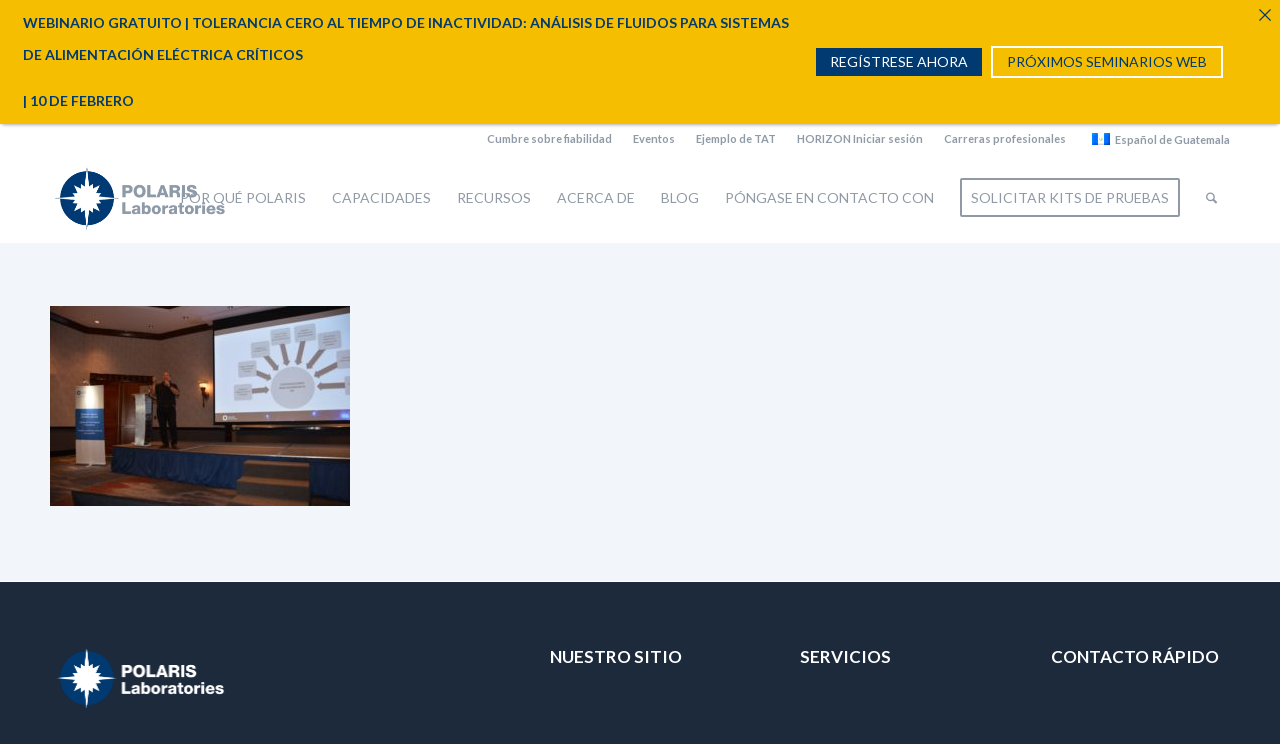

--- FILE ---
content_type: text/html; charset=UTF-8
request_url: https://polarislabs.com/es/2022-congreso-guatemala_gracias/dsc_6952/
body_size: 20285
content:
<!DOCTYPE html>
<html dir="ltr" lang="es-GT" prefix="og: https://ogp.me/ns#" itemscope itemtype="https://schema.org/WebSite" class="html_stretched responsive av-preloader-disabled  html_header_top html_logo_left html_main_nav_header html_menu_right html_custom html_header_sticky html_header_shrinking html_header_topbar_active html_mobile_menu_phone html_header_searchicon html_content_align_center html_header_unstick_top_disabled html_header_stretch_disabled html_minimal_header html_av-submenu-hidden html_av-submenu-display-click html_av-overlay-side html_av-overlay-side-classic html_av-submenu-noclone html_entry_id_20928 av-cookies-no-cookie-consent av-no-preview av-default-lightbox html_text_menu_active av-mobile-menu-switch-default">
<head>
<meta charset="UTF-8" />
<meta name="robots" content="index, follow" />


<!-- mobile setting -->
<meta name="viewport" content="width=device-width, initial-scale=1">

<!-- Scripts/CSS and wp_head hook -->
<title>DSC_6952 | POLARIS Laboratories®</title>

		<!-- All in One SEO 4.9.3 - aioseo.com -->
	<meta name="robots" content="max-image-preview:large" />
	<link rel="canonical" href="https://polarislabs.com/es/2022-congreso-guatemala_gracias/dsc_6952/" />
	<meta name="generator" content="All in One SEO (AIOSEO) 4.9.3" />
		<meta property="og:locale" content="es_ES" />
		<meta property="og:site_name" content="POLARIS Laboratories® | Proven Impact. Proven Uptime. Proven Savings." />
		<meta property="og:type" content="article" />
		<meta property="og:title" content="DSC_6952 | POLARIS Laboratories®" />
		<meta property="og:url" content="https://polarislabs.com/es/2022-congreso-guatemala_gracias/dsc_6952/" />
		<meta property="article:published_time" content="2022-08-29T17:43:36+00:00" />
		<meta property="article:modified_time" content="2022-08-29T17:43:36+00:00" />
		<meta name="twitter:card" content="summary" />
		<meta name="twitter:title" content="DSC_6952 | POLARIS Laboratories®" />
		<script type="application/ld+json" class="aioseo-schema">
			{"@context":"https:\/\/schema.org","@graph":[{"@type":"BreadcrumbList","@id":"https:\/\/polarislabs.com\/es\/2022-congreso-guatemala_gracias\/dsc_6952\/#breadcrumblist","itemListElement":[{"@type":"ListItem","@id":"https:\/\/polarislabs.com\/es#listItem","position":1,"name":"Home","item":"https:\/\/polarislabs.com\/es","nextItem":{"@type":"ListItem","@id":"https:\/\/polarislabs.com\/es\/2022-congreso-guatemala_gracias\/dsc_6952\/#listItem","name":"DSC_6952"}},{"@type":"ListItem","@id":"https:\/\/polarislabs.com\/es\/2022-congreso-guatemala_gracias\/dsc_6952\/#listItem","position":2,"name":"DSC_6952","previousItem":{"@type":"ListItem","@id":"https:\/\/polarislabs.com\/es#listItem","name":"Home"}}]},{"@type":"ItemPage","@id":"https:\/\/polarislabs.com\/es\/2022-congreso-guatemala_gracias\/dsc_6952\/#itempage","url":"https:\/\/polarislabs.com\/es\/2022-congreso-guatemala_gracias\/dsc_6952\/","name":"DSC_6952 | POLARIS Laboratories\u00ae","inLanguage":"es-GT","isPartOf":{"@id":"https:\/\/polarislabs.com\/es\/#website"},"breadcrumb":{"@id":"https:\/\/polarislabs.com\/es\/2022-congreso-guatemala_gracias\/dsc_6952\/#breadcrumblist"},"author":{"@id":"https:\/\/polarislabs.com\/es\/author\/rdixon\/#author"},"creator":{"@id":"https:\/\/polarislabs.com\/es\/author\/rdixon\/#author"},"datePublished":"2022-08-29T13:43:36-04:00","dateModified":"2022-08-29T13:43:36-04:00"},{"@type":"Organization","@id":"https:\/\/polarislabs.com\/es\/#organization","name":"POLARIS Laboratories\u00ae","description":"Proven Impact. Proven Uptime. Proven Savings.","url":"https:\/\/polarislabs.com\/es\/","logo":{"@type":"ImageObject","url":"https:\/\/polarislabs.com\/wp-content\/uploads\/2021\/06\/POLARIS-Logo-Blue-Gray@2x.png","@id":"https:\/\/polarislabs.com\/es\/2022-congreso-guatemala_gracias\/dsc_6952\/#organizationLogo","width":180,"height":90},"image":{"@id":"https:\/\/polarislabs.com\/es\/2022-congreso-guatemala_gracias\/dsc_6952\/#organizationLogo"}},{"@type":"Person","@id":"https:\/\/polarislabs.com\/es\/author\/rdixon\/#author","url":"https:\/\/polarislabs.com\/es\/author\/rdixon\/","name":"Robert Dixon","image":{"@type":"ImageObject","@id":"https:\/\/polarislabs.com\/es\/2022-congreso-guatemala_gracias\/dsc_6952\/#authorImage","url":"https:\/\/secure.gravatar.com\/avatar\/6412c20c2baa4d9ff3338abcac1e6f34eb0b058aaa43b5d3ce2259e407efdcc7?s=96&d=mm&r=g","width":96,"height":96,"caption":"Robert Dixon"}},{"@type":"WebSite","@id":"https:\/\/polarislabs.com\/es\/#website","url":"https:\/\/polarislabs.com\/es\/","name":"POLARIS Laboratories\u00ae","description":"Proven Impact. Proven Uptime. Proven Savings.","inLanguage":"es-GT","publisher":{"@id":"https:\/\/polarislabs.com\/es\/#organization"}}]}
		</script>
		<!-- All in One SEO -->

<script id="cookieyes" type="text/javascript" src="https://cdn-cookieyes.com/client_data/62fe3aa25ea2db0e1e5430a6/script.js"></script>
<link rel="alternate" type="application/rss+xml" title="POLARIS Laboratories® &raquo; Feed" href="https://polarislabs.com/es/feed/" />
<link rel="alternate" type="application/rss+xml" title="POLARIS Laboratories® &raquo; RSS de los comentarios" href="https://polarislabs.com/es/comments/feed/" />
<link rel="alternate" type="text/calendar" title="POLARIS Laboratories® &raquo; iCal Feed" href="https://polarislabs.com/es/events/?ical=1" />
<link rel="alternate" title="oEmbed (JSON)" type="application/json+oembed" href="https://polarislabs.com/es/wp-json/oembed/1.0/embed?url=https%3A%2F%2Fpolarislabs.com%2Fes%2F2022-congreso-guatemala_gracias%2Fdsc_6952%2F" />
<link rel="alternate" title="oEmbed (XML)" type="text/xml+oembed" href="https://polarislabs.com/es/wp-json/oembed/1.0/embed?url=https%3A%2F%2Fpolarislabs.com%2Fes%2F2022-congreso-guatemala_gracias%2Fdsc_6952%2F&#038;format=xml" />
		<!-- This site uses the Google Analytics by MonsterInsights plugin v9.11.1 - Using Analytics tracking - https://www.monsterinsights.com/ -->
							<script src="//www.googletagmanager.com/gtag/js?id=G-F4CGXP03M6"  data-cfasync="false" data-wpfc-render="false" type="text/javascript" async></script>
			<script data-cfasync="false" data-wpfc-render="false" type="text/javascript">
				var mi_version = '9.11.1';
				var mi_track_user = true;
				var mi_no_track_reason = '';
								var MonsterInsightsDefaultLocations = {"page_location":"https:\/\/polarislabs.com\/es\/2022-congreso-guatemala_gracias\/dsc_6952\/"};
								MonsterInsightsDefaultLocations.page_location = window.location.href;
								if ( typeof MonsterInsightsPrivacyGuardFilter === 'function' ) {
					var MonsterInsightsLocations = (typeof MonsterInsightsExcludeQuery === 'object') ? MonsterInsightsPrivacyGuardFilter( MonsterInsightsExcludeQuery ) : MonsterInsightsPrivacyGuardFilter( MonsterInsightsDefaultLocations );
				} else {
					var MonsterInsightsLocations = (typeof MonsterInsightsExcludeQuery === 'object') ? MonsterInsightsExcludeQuery : MonsterInsightsDefaultLocations;
				}

								var disableStrs = [
										'ga-disable-G-F4CGXP03M6',
									];

				/* Function to detect opted out users */
				function __gtagTrackerIsOptedOut() {
					for (var index = 0; index < disableStrs.length; index++) {
						if (document.cookie.indexOf(disableStrs[index] + '=true') > -1) {
							return true;
						}
					}

					return false;
				}

				/* Disable tracking if the opt-out cookie exists. */
				if (__gtagTrackerIsOptedOut()) {
					for (var index = 0; index < disableStrs.length; index++) {
						window[disableStrs[index]] = true;
					}
				}

				/* Opt-out function */
				function __gtagTrackerOptout() {
					for (var index = 0; index < disableStrs.length; index++) {
						document.cookie = disableStrs[index] + '=true; expires=Thu, 31 Dec 2099 23:59:59 UTC; path=/';
						window[disableStrs[index]] = true;
					}
				}

				if ('undefined' === typeof gaOptout) {
					function gaOptout() {
						__gtagTrackerOptout();
					}
				}
								window.dataLayer = window.dataLayer || [];

				window.MonsterInsightsDualTracker = {
					helpers: {},
					trackers: {},
				};
				if (mi_track_user) {
					function __gtagDataLayer() {
						dataLayer.push(arguments);
					}

					function __gtagTracker(type, name, parameters) {
						if (!parameters) {
							parameters = {};
						}

						if (parameters.send_to) {
							__gtagDataLayer.apply(null, arguments);
							return;
						}

						if (type === 'event') {
														parameters.send_to = monsterinsights_frontend.v4_id;
							var hookName = name;
							if (typeof parameters['event_category'] !== 'undefined') {
								hookName = parameters['event_category'] + ':' + name;
							}

							if (typeof MonsterInsightsDualTracker.trackers[hookName] !== 'undefined') {
								MonsterInsightsDualTracker.trackers[hookName](parameters);
							} else {
								__gtagDataLayer('event', name, parameters);
							}
							
						} else {
							__gtagDataLayer.apply(null, arguments);
						}
					}

					__gtagTracker('js', new Date());
					__gtagTracker('set', {
						'developer_id.dZGIzZG': true,
											});
					if ( MonsterInsightsLocations.page_location ) {
						__gtagTracker('set', MonsterInsightsLocations);
					}
										__gtagTracker('config', 'G-F4CGXP03M6', {"forceSSL":"true","link_attribution":"true"} );
										window.gtag = __gtagTracker;										(function () {
						/* https://developers.google.com/analytics/devguides/collection/analyticsjs/ */
						/* ga and __gaTracker compatibility shim. */
						var noopfn = function () {
							return null;
						};
						var newtracker = function () {
							return new Tracker();
						};
						var Tracker = function () {
							return null;
						};
						var p = Tracker.prototype;
						p.get = noopfn;
						p.set = noopfn;
						p.send = function () {
							var args = Array.prototype.slice.call(arguments);
							args.unshift('send');
							__gaTracker.apply(null, args);
						};
						var __gaTracker = function () {
							var len = arguments.length;
							if (len === 0) {
								return;
							}
							var f = arguments[len - 1];
							if (typeof f !== 'object' || f === null || typeof f.hitCallback !== 'function') {
								if ('send' === arguments[0]) {
									var hitConverted, hitObject = false, action;
									if ('event' === arguments[1]) {
										if ('undefined' !== typeof arguments[3]) {
											hitObject = {
												'eventAction': arguments[3],
												'eventCategory': arguments[2],
												'eventLabel': arguments[4],
												'value': arguments[5] ? arguments[5] : 1,
											}
										}
									}
									if ('pageview' === arguments[1]) {
										if ('undefined' !== typeof arguments[2]) {
											hitObject = {
												'eventAction': 'page_view',
												'page_path': arguments[2],
											}
										}
									}
									if (typeof arguments[2] === 'object') {
										hitObject = arguments[2];
									}
									if (typeof arguments[5] === 'object') {
										Object.assign(hitObject, arguments[5]);
									}
									if ('undefined' !== typeof arguments[1].hitType) {
										hitObject = arguments[1];
										if ('pageview' === hitObject.hitType) {
											hitObject.eventAction = 'page_view';
										}
									}
									if (hitObject) {
										action = 'timing' === arguments[1].hitType ? 'timing_complete' : hitObject.eventAction;
										hitConverted = mapArgs(hitObject);
										__gtagTracker('event', action, hitConverted);
									}
								}
								return;
							}

							function mapArgs(args) {
								var arg, hit = {};
								var gaMap = {
									'eventCategory': 'event_category',
									'eventAction': 'event_action',
									'eventLabel': 'event_label',
									'eventValue': 'event_value',
									'nonInteraction': 'non_interaction',
									'timingCategory': 'event_category',
									'timingVar': 'name',
									'timingValue': 'value',
									'timingLabel': 'event_label',
									'page': 'page_path',
									'location': 'page_location',
									'title': 'page_title',
									'referrer' : 'page_referrer',
								};
								for (arg in args) {
																		if (!(!args.hasOwnProperty(arg) || !gaMap.hasOwnProperty(arg))) {
										hit[gaMap[arg]] = args[arg];
									} else {
										hit[arg] = args[arg];
									}
								}
								return hit;
							}

							try {
								f.hitCallback();
							} catch (ex) {
							}
						};
						__gaTracker.create = newtracker;
						__gaTracker.getByName = newtracker;
						__gaTracker.getAll = function () {
							return [];
						};
						__gaTracker.remove = noopfn;
						__gaTracker.loaded = true;
						window['__gaTracker'] = __gaTracker;
					})();
									} else {
										console.log("");
					(function () {
						function __gtagTracker() {
							return null;
						}

						window['__gtagTracker'] = __gtagTracker;
						window['gtag'] = __gtagTracker;
					})();
									}
			</script>
							<!-- / Google Analytics by MonsterInsights -->
		<style id='wp-img-auto-sizes-contain-inline-css' type='text/css'>
img:is([sizes=auto i],[sizes^="auto," i]){contain-intrinsic-size:3000px 1500px}
/*# sourceURL=wp-img-auto-sizes-contain-inline-css */
</style>
<link rel='stylesheet' id='avia-grid-css' href='https://polarislabs.com/wp-content/themes/enfold/css/grid.css?ver=7.1.3' type='text/css' media='all' />
<link rel='stylesheet' id='avia-base-css' href='https://polarislabs.com/wp-content/themes/enfold/css/base.css?ver=7.1.3' type='text/css' media='all' />
<link rel='stylesheet' id='avia-layout-css' href='https://polarislabs.com/wp-content/themes/enfold/css/layout.css?ver=7.1.3' type='text/css' media='all' />
<link rel='stylesheet' id='avia-module-blog-css' href='https://polarislabs.com/wp-content/themes/enfold/config-templatebuilder/avia-shortcodes/blog/blog.css?ver=7.1.3' type='text/css' media='all' />
<link rel='stylesheet' id='avia-module-postslider-css' href='https://polarislabs.com/wp-content/themes/enfold/config-templatebuilder/avia-shortcodes/postslider/postslider.css?ver=7.1.3' type='text/css' media='all' />
<link rel='stylesheet' id='avia-module-button-css' href='https://polarislabs.com/wp-content/themes/enfold/config-templatebuilder/avia-shortcodes/buttons/buttons.css?ver=7.1.3' type='text/css' media='all' />
<link rel='stylesheet' id='avia-module-buttonrow-css' href='https://polarislabs.com/wp-content/themes/enfold/config-templatebuilder/avia-shortcodes/buttonrow/buttonrow.css?ver=7.1.3' type='text/css' media='all' />
<link rel='stylesheet' id='avia-module-button-fullwidth-css' href='https://polarislabs.com/wp-content/themes/enfold/config-templatebuilder/avia-shortcodes/buttons_fullwidth/buttons_fullwidth.css?ver=7.1.3' type='text/css' media='all' />
<link rel='stylesheet' id='avia-module-comments-css' href='https://polarislabs.com/wp-content/themes/enfold/config-templatebuilder/avia-shortcodes/comments/comments.css?ver=7.1.3' type='text/css' media='all' />
<link rel='stylesheet' id='avia-module-contact-css' href='https://polarislabs.com/wp-content/themes/enfold/config-templatebuilder/avia-shortcodes/contact/contact.css?ver=7.1.3' type='text/css' media='all' />
<link rel='stylesheet' id='avia-module-slideshow-css' href='https://polarislabs.com/wp-content/themes/enfold/config-templatebuilder/avia-shortcodes/slideshow/slideshow.css?ver=7.1.3' type='text/css' media='all' />
<link rel='stylesheet' id='avia-module-slideshow-contentpartner-css' href='https://polarislabs.com/wp-content/themes/enfold/config-templatebuilder/avia-shortcodes/contentslider/contentslider.css?ver=7.1.3' type='text/css' media='all' />
<link rel='stylesheet' id='avia-module-countdown-css' href='https://polarislabs.com/wp-content/themes/enfold/config-templatebuilder/avia-shortcodes/countdown/countdown.css?ver=7.1.3' type='text/css' media='all' />
<link rel='stylesheet' id='avia-module-events-upcoming-css' href='https://polarislabs.com/wp-content/themes/enfold/config-templatebuilder/avia-shortcodes/events_upcoming/events_upcoming.css?ver=7.1.3' type='text/css' media='all' />
<link rel='stylesheet' id='avia-module-gallery-css' href='https://polarislabs.com/wp-content/themes/enfold/config-templatebuilder/avia-shortcodes/gallery/gallery.css?ver=7.1.3' type='text/css' media='all' />
<link rel='stylesheet' id='avia-module-gallery-hor-css' href='https://polarislabs.com/wp-content/themes/enfold/config-templatebuilder/avia-shortcodes/gallery_horizontal/gallery_horizontal.css?ver=7.1.3' type='text/css' media='all' />
<link rel='stylesheet' id='avia-module-maps-css' href='https://polarislabs.com/wp-content/themes/enfold/config-templatebuilder/avia-shortcodes/google_maps/google_maps.css?ver=7.1.3' type='text/css' media='all' />
<link rel='stylesheet' id='avia-module-gridrow-css' href='https://polarislabs.com/wp-content/themes/enfold/config-templatebuilder/avia-shortcodes/grid_row/grid_row.css?ver=7.1.3' type='text/css' media='all' />
<link rel='stylesheet' id='avia-module-heading-css' href='https://polarislabs.com/wp-content/themes/enfold/config-templatebuilder/avia-shortcodes/heading/heading.css?ver=7.1.3' type='text/css' media='all' />
<link rel='stylesheet' id='avia-module-hr-css' href='https://polarislabs.com/wp-content/themes/enfold/config-templatebuilder/avia-shortcodes/hr/hr.css?ver=7.1.3' type='text/css' media='all' />
<link rel='stylesheet' id='avia-module-icon-css' href='https://polarislabs.com/wp-content/themes/enfold/config-templatebuilder/avia-shortcodes/icon/icon.css?ver=7.1.3' type='text/css' media='all' />
<link rel='stylesheet' id='avia-module-iconbox-css' href='https://polarislabs.com/wp-content/themes/enfold/config-templatebuilder/avia-shortcodes/iconbox/iconbox.css?ver=7.1.3' type='text/css' media='all' />
<link rel='stylesheet' id='avia-module-icongrid-css' href='https://polarislabs.com/wp-content/themes/enfold/config-templatebuilder/avia-shortcodes/icongrid/icongrid.css?ver=7.1.3' type='text/css' media='all' />
<link rel='stylesheet' id='avia-module-iconlist-css' href='https://polarislabs.com/wp-content/themes/enfold/config-templatebuilder/avia-shortcodes/iconlist/iconlist.css?ver=7.1.3' type='text/css' media='all' />
<link rel='stylesheet' id='avia-module-image-css' href='https://polarislabs.com/wp-content/themes/enfold/config-templatebuilder/avia-shortcodes/image/image.css?ver=7.1.3' type='text/css' media='all' />
<link rel='stylesheet' id='avia-module-hotspot-css' href='https://polarislabs.com/wp-content/themes/enfold/config-templatebuilder/avia-shortcodes/image_hotspots/image_hotspots.css?ver=7.1.3' type='text/css' media='all' />
<link rel='stylesheet' id='avia-module-sc-lottie-animation-css' href='https://polarislabs.com/wp-content/themes/enfold/config-templatebuilder/avia-shortcodes/lottie_animation/lottie_animation.css?ver=7.1.3' type='text/css' media='all' />
<link rel='stylesheet' id='avia-module-masonry-css' href='https://polarislabs.com/wp-content/themes/enfold/config-templatebuilder/avia-shortcodes/masonry_entries/masonry_entries.css?ver=7.1.3' type='text/css' media='all' />
<link rel='stylesheet' id='avia-siteloader-css' href='https://polarislabs.com/wp-content/themes/enfold/css/avia-snippet-site-preloader.css?ver=7.1.3' type='text/css' media='all' />
<link rel='stylesheet' id='avia-module-menu-css' href='https://polarislabs.com/wp-content/themes/enfold/config-templatebuilder/avia-shortcodes/menu/menu.css?ver=7.1.3' type='text/css' media='all' />
<link rel='stylesheet' id='avia-module-progress-bar-css' href='https://polarislabs.com/wp-content/themes/enfold/config-templatebuilder/avia-shortcodes/progressbar/progressbar.css?ver=7.1.3' type='text/css' media='all' />
<link rel='stylesheet' id='avia-module-slideshow-accordion-css' href='https://polarislabs.com/wp-content/themes/enfold/config-templatebuilder/avia-shortcodes/slideshow_accordion/slideshow_accordion.css?ver=7.1.3' type='text/css' media='all' />
<link rel='stylesheet' id='avia-module-slideshow-feature-image-css' href='https://polarislabs.com/wp-content/themes/enfold/config-templatebuilder/avia-shortcodes/slideshow_feature_image/slideshow_feature_image.css?ver=7.1.3' type='text/css' media='all' />
<link rel='stylesheet' id='avia-module-slideshow-fullsize-css' href='https://polarislabs.com/wp-content/themes/enfold/config-templatebuilder/avia-shortcodes/slideshow_fullsize/slideshow_fullsize.css?ver=7.1.3' type='text/css' media='all' />
<link rel='stylesheet' id='avia-module-slideshow-fullscreen-css' href='https://polarislabs.com/wp-content/themes/enfold/config-templatebuilder/avia-shortcodes/slideshow_fullscreen/slideshow_fullscreen.css?ver=7.1.3' type='text/css' media='all' />
<link rel='stylesheet' id='avia-module-slideshow-ls-css' href='https://polarislabs.com/wp-content/themes/enfold/config-templatebuilder/avia-shortcodes/slideshow_layerslider/slideshow_layerslider.css?ver=7.1.3' type='text/css' media='all' />
<link rel='stylesheet' id='avia-module-social-css' href='https://polarislabs.com/wp-content/themes/enfold/config-templatebuilder/avia-shortcodes/social_share/social_share.css?ver=7.1.3' type='text/css' media='all' />
<link rel='stylesheet' id='avia-module-table-css' href='https://polarislabs.com/wp-content/themes/enfold/config-templatebuilder/avia-shortcodes/table/table.css?ver=7.1.3' type='text/css' media='all' />
<link rel='stylesheet' id='avia-module-tabs-css' href='https://polarislabs.com/wp-content/themes/enfold/config-templatebuilder/avia-shortcodes/tabs/tabs.css?ver=7.1.3' type='text/css' media='all' />
<link rel='stylesheet' id='avia-module-team-css' href='https://polarislabs.com/wp-content/themes/enfold/config-templatebuilder/avia-shortcodes/team/team.css?ver=7.1.3' type='text/css' media='all' />
<link rel='stylesheet' id='avia-module-testimonials-css' href='https://polarislabs.com/wp-content/themes/enfold/config-templatebuilder/avia-shortcodes/testimonials/testimonials.css?ver=7.1.3' type='text/css' media='all' />
<link rel='stylesheet' id='avia-module-timeline-css' href='https://polarislabs.com/wp-content/themes/enfold/config-templatebuilder/avia-shortcodes/timeline/timeline.css?ver=7.1.3' type='text/css' media='all' />
<link rel='stylesheet' id='avia-module-toggles-css' href='https://polarislabs.com/wp-content/themes/enfold/config-templatebuilder/avia-shortcodes/toggles/toggles.css?ver=7.1.3' type='text/css' media='all' />
<link rel='stylesheet' id='avia-module-video-css' href='https://polarislabs.com/wp-content/themes/enfold/config-templatebuilder/avia-shortcodes/video/video.css?ver=7.1.3' type='text/css' media='all' />
<link rel='stylesheet' id='wp-block-library-css' href='https://polarislabs.com/wp-includes/css/dist/block-library/style.min.css?ver=6.9' type='text/css' media='all' />
<style id='global-styles-inline-css' type='text/css'>
:root{--wp--preset--aspect-ratio--square: 1;--wp--preset--aspect-ratio--4-3: 4/3;--wp--preset--aspect-ratio--3-4: 3/4;--wp--preset--aspect-ratio--3-2: 3/2;--wp--preset--aspect-ratio--2-3: 2/3;--wp--preset--aspect-ratio--16-9: 16/9;--wp--preset--aspect-ratio--9-16: 9/16;--wp--preset--color--black: #000000;--wp--preset--color--cyan-bluish-gray: #abb8c3;--wp--preset--color--white: #ffffff;--wp--preset--color--pale-pink: #f78da7;--wp--preset--color--vivid-red: #cf2e2e;--wp--preset--color--luminous-vivid-orange: #ff6900;--wp--preset--color--luminous-vivid-amber: #fcb900;--wp--preset--color--light-green-cyan: #7bdcb5;--wp--preset--color--vivid-green-cyan: #00d084;--wp--preset--color--pale-cyan-blue: #8ed1fc;--wp--preset--color--vivid-cyan-blue: #0693e3;--wp--preset--color--vivid-purple: #9b51e0;--wp--preset--color--metallic-red: #b02b2c;--wp--preset--color--maximum-yellow-red: #edae44;--wp--preset--color--yellow-sun: #eeee22;--wp--preset--color--palm-leaf: #83a846;--wp--preset--color--aero: #7bb0e7;--wp--preset--color--old-lavender: #745f7e;--wp--preset--color--steel-teal: #5f8789;--wp--preset--color--raspberry-pink: #d65799;--wp--preset--color--medium-turquoise: #4ecac2;--wp--preset--gradient--vivid-cyan-blue-to-vivid-purple: linear-gradient(135deg,rgb(6,147,227) 0%,rgb(155,81,224) 100%);--wp--preset--gradient--light-green-cyan-to-vivid-green-cyan: linear-gradient(135deg,rgb(122,220,180) 0%,rgb(0,208,130) 100%);--wp--preset--gradient--luminous-vivid-amber-to-luminous-vivid-orange: linear-gradient(135deg,rgb(252,185,0) 0%,rgb(255,105,0) 100%);--wp--preset--gradient--luminous-vivid-orange-to-vivid-red: linear-gradient(135deg,rgb(255,105,0) 0%,rgb(207,46,46) 100%);--wp--preset--gradient--very-light-gray-to-cyan-bluish-gray: linear-gradient(135deg,rgb(238,238,238) 0%,rgb(169,184,195) 100%);--wp--preset--gradient--cool-to-warm-spectrum: linear-gradient(135deg,rgb(74,234,220) 0%,rgb(151,120,209) 20%,rgb(207,42,186) 40%,rgb(238,44,130) 60%,rgb(251,105,98) 80%,rgb(254,248,76) 100%);--wp--preset--gradient--blush-light-purple: linear-gradient(135deg,rgb(255,206,236) 0%,rgb(152,150,240) 100%);--wp--preset--gradient--blush-bordeaux: linear-gradient(135deg,rgb(254,205,165) 0%,rgb(254,45,45) 50%,rgb(107,0,62) 100%);--wp--preset--gradient--luminous-dusk: linear-gradient(135deg,rgb(255,203,112) 0%,rgb(199,81,192) 50%,rgb(65,88,208) 100%);--wp--preset--gradient--pale-ocean: linear-gradient(135deg,rgb(255,245,203) 0%,rgb(182,227,212) 50%,rgb(51,167,181) 100%);--wp--preset--gradient--electric-grass: linear-gradient(135deg,rgb(202,248,128) 0%,rgb(113,206,126) 100%);--wp--preset--gradient--midnight: linear-gradient(135deg,rgb(2,3,129) 0%,rgb(40,116,252) 100%);--wp--preset--font-size--small: 1rem;--wp--preset--font-size--medium: 1.125rem;--wp--preset--font-size--large: 1.75rem;--wp--preset--font-size--x-large: clamp(1.75rem, 3vw, 2.25rem);--wp--preset--spacing--20: 0.44rem;--wp--preset--spacing--30: 0.67rem;--wp--preset--spacing--40: 1rem;--wp--preset--spacing--50: 1.5rem;--wp--preset--spacing--60: 2.25rem;--wp--preset--spacing--70: 3.38rem;--wp--preset--spacing--80: 5.06rem;--wp--preset--shadow--natural: 6px 6px 9px rgba(0, 0, 0, 0.2);--wp--preset--shadow--deep: 12px 12px 50px rgba(0, 0, 0, 0.4);--wp--preset--shadow--sharp: 6px 6px 0px rgba(0, 0, 0, 0.2);--wp--preset--shadow--outlined: 6px 6px 0px -3px rgb(255, 255, 255), 6px 6px rgb(0, 0, 0);--wp--preset--shadow--crisp: 6px 6px 0px rgb(0, 0, 0);}:root { --wp--style--global--content-size: 800px;--wp--style--global--wide-size: 1130px; }:where(body) { margin: 0; }.wp-site-blocks > .alignleft { float: left; margin-right: 2em; }.wp-site-blocks > .alignright { float: right; margin-left: 2em; }.wp-site-blocks > .aligncenter { justify-content: center; margin-left: auto; margin-right: auto; }:where(.is-layout-flex){gap: 0.5em;}:where(.is-layout-grid){gap: 0.5em;}.is-layout-flow > .alignleft{float: left;margin-inline-start: 0;margin-inline-end: 2em;}.is-layout-flow > .alignright{float: right;margin-inline-start: 2em;margin-inline-end: 0;}.is-layout-flow > .aligncenter{margin-left: auto !important;margin-right: auto !important;}.is-layout-constrained > .alignleft{float: left;margin-inline-start: 0;margin-inline-end: 2em;}.is-layout-constrained > .alignright{float: right;margin-inline-start: 2em;margin-inline-end: 0;}.is-layout-constrained > .aligncenter{margin-left: auto !important;margin-right: auto !important;}.is-layout-constrained > :where(:not(.alignleft):not(.alignright):not(.alignfull)){max-width: var(--wp--style--global--content-size);margin-left: auto !important;margin-right: auto !important;}.is-layout-constrained > .alignwide{max-width: var(--wp--style--global--wide-size);}body .is-layout-flex{display: flex;}.is-layout-flex{flex-wrap: wrap;align-items: center;}.is-layout-flex > :is(*, div){margin: 0;}body .is-layout-grid{display: grid;}.is-layout-grid > :is(*, div){margin: 0;}body{padding-top: 0px;padding-right: 0px;padding-bottom: 0px;padding-left: 0px;}a:where(:not(.wp-element-button)){text-decoration: underline;}:root :where(.wp-element-button, .wp-block-button__link){background-color: #32373c;border-width: 0;color: #fff;font-family: inherit;font-size: inherit;font-style: inherit;font-weight: inherit;letter-spacing: inherit;line-height: inherit;padding-top: calc(0.667em + 2px);padding-right: calc(1.333em + 2px);padding-bottom: calc(0.667em + 2px);padding-left: calc(1.333em + 2px);text-decoration: none;text-transform: inherit;}.has-black-color{color: var(--wp--preset--color--black) !important;}.has-cyan-bluish-gray-color{color: var(--wp--preset--color--cyan-bluish-gray) !important;}.has-white-color{color: var(--wp--preset--color--white) !important;}.has-pale-pink-color{color: var(--wp--preset--color--pale-pink) !important;}.has-vivid-red-color{color: var(--wp--preset--color--vivid-red) !important;}.has-luminous-vivid-orange-color{color: var(--wp--preset--color--luminous-vivid-orange) !important;}.has-luminous-vivid-amber-color{color: var(--wp--preset--color--luminous-vivid-amber) !important;}.has-light-green-cyan-color{color: var(--wp--preset--color--light-green-cyan) !important;}.has-vivid-green-cyan-color{color: var(--wp--preset--color--vivid-green-cyan) !important;}.has-pale-cyan-blue-color{color: var(--wp--preset--color--pale-cyan-blue) !important;}.has-vivid-cyan-blue-color{color: var(--wp--preset--color--vivid-cyan-blue) !important;}.has-vivid-purple-color{color: var(--wp--preset--color--vivid-purple) !important;}.has-metallic-red-color{color: var(--wp--preset--color--metallic-red) !important;}.has-maximum-yellow-red-color{color: var(--wp--preset--color--maximum-yellow-red) !important;}.has-yellow-sun-color{color: var(--wp--preset--color--yellow-sun) !important;}.has-palm-leaf-color{color: var(--wp--preset--color--palm-leaf) !important;}.has-aero-color{color: var(--wp--preset--color--aero) !important;}.has-old-lavender-color{color: var(--wp--preset--color--old-lavender) !important;}.has-steel-teal-color{color: var(--wp--preset--color--steel-teal) !important;}.has-raspberry-pink-color{color: var(--wp--preset--color--raspberry-pink) !important;}.has-medium-turquoise-color{color: var(--wp--preset--color--medium-turquoise) !important;}.has-black-background-color{background-color: var(--wp--preset--color--black) !important;}.has-cyan-bluish-gray-background-color{background-color: var(--wp--preset--color--cyan-bluish-gray) !important;}.has-white-background-color{background-color: var(--wp--preset--color--white) !important;}.has-pale-pink-background-color{background-color: var(--wp--preset--color--pale-pink) !important;}.has-vivid-red-background-color{background-color: var(--wp--preset--color--vivid-red) !important;}.has-luminous-vivid-orange-background-color{background-color: var(--wp--preset--color--luminous-vivid-orange) !important;}.has-luminous-vivid-amber-background-color{background-color: var(--wp--preset--color--luminous-vivid-amber) !important;}.has-light-green-cyan-background-color{background-color: var(--wp--preset--color--light-green-cyan) !important;}.has-vivid-green-cyan-background-color{background-color: var(--wp--preset--color--vivid-green-cyan) !important;}.has-pale-cyan-blue-background-color{background-color: var(--wp--preset--color--pale-cyan-blue) !important;}.has-vivid-cyan-blue-background-color{background-color: var(--wp--preset--color--vivid-cyan-blue) !important;}.has-vivid-purple-background-color{background-color: var(--wp--preset--color--vivid-purple) !important;}.has-metallic-red-background-color{background-color: var(--wp--preset--color--metallic-red) !important;}.has-maximum-yellow-red-background-color{background-color: var(--wp--preset--color--maximum-yellow-red) !important;}.has-yellow-sun-background-color{background-color: var(--wp--preset--color--yellow-sun) !important;}.has-palm-leaf-background-color{background-color: var(--wp--preset--color--palm-leaf) !important;}.has-aero-background-color{background-color: var(--wp--preset--color--aero) !important;}.has-old-lavender-background-color{background-color: var(--wp--preset--color--old-lavender) !important;}.has-steel-teal-background-color{background-color: var(--wp--preset--color--steel-teal) !important;}.has-raspberry-pink-background-color{background-color: var(--wp--preset--color--raspberry-pink) !important;}.has-medium-turquoise-background-color{background-color: var(--wp--preset--color--medium-turquoise) !important;}.has-black-border-color{border-color: var(--wp--preset--color--black) !important;}.has-cyan-bluish-gray-border-color{border-color: var(--wp--preset--color--cyan-bluish-gray) !important;}.has-white-border-color{border-color: var(--wp--preset--color--white) !important;}.has-pale-pink-border-color{border-color: var(--wp--preset--color--pale-pink) !important;}.has-vivid-red-border-color{border-color: var(--wp--preset--color--vivid-red) !important;}.has-luminous-vivid-orange-border-color{border-color: var(--wp--preset--color--luminous-vivid-orange) !important;}.has-luminous-vivid-amber-border-color{border-color: var(--wp--preset--color--luminous-vivid-amber) !important;}.has-light-green-cyan-border-color{border-color: var(--wp--preset--color--light-green-cyan) !important;}.has-vivid-green-cyan-border-color{border-color: var(--wp--preset--color--vivid-green-cyan) !important;}.has-pale-cyan-blue-border-color{border-color: var(--wp--preset--color--pale-cyan-blue) !important;}.has-vivid-cyan-blue-border-color{border-color: var(--wp--preset--color--vivid-cyan-blue) !important;}.has-vivid-purple-border-color{border-color: var(--wp--preset--color--vivid-purple) !important;}.has-metallic-red-border-color{border-color: var(--wp--preset--color--metallic-red) !important;}.has-maximum-yellow-red-border-color{border-color: var(--wp--preset--color--maximum-yellow-red) !important;}.has-yellow-sun-border-color{border-color: var(--wp--preset--color--yellow-sun) !important;}.has-palm-leaf-border-color{border-color: var(--wp--preset--color--palm-leaf) !important;}.has-aero-border-color{border-color: var(--wp--preset--color--aero) !important;}.has-old-lavender-border-color{border-color: var(--wp--preset--color--old-lavender) !important;}.has-steel-teal-border-color{border-color: var(--wp--preset--color--steel-teal) !important;}.has-raspberry-pink-border-color{border-color: var(--wp--preset--color--raspberry-pink) !important;}.has-medium-turquoise-border-color{border-color: var(--wp--preset--color--medium-turquoise) !important;}.has-vivid-cyan-blue-to-vivid-purple-gradient-background{background: var(--wp--preset--gradient--vivid-cyan-blue-to-vivid-purple) !important;}.has-light-green-cyan-to-vivid-green-cyan-gradient-background{background: var(--wp--preset--gradient--light-green-cyan-to-vivid-green-cyan) !important;}.has-luminous-vivid-amber-to-luminous-vivid-orange-gradient-background{background: var(--wp--preset--gradient--luminous-vivid-amber-to-luminous-vivid-orange) !important;}.has-luminous-vivid-orange-to-vivid-red-gradient-background{background: var(--wp--preset--gradient--luminous-vivid-orange-to-vivid-red) !important;}.has-very-light-gray-to-cyan-bluish-gray-gradient-background{background: var(--wp--preset--gradient--very-light-gray-to-cyan-bluish-gray) !important;}.has-cool-to-warm-spectrum-gradient-background{background: var(--wp--preset--gradient--cool-to-warm-spectrum) !important;}.has-blush-light-purple-gradient-background{background: var(--wp--preset--gradient--blush-light-purple) !important;}.has-blush-bordeaux-gradient-background{background: var(--wp--preset--gradient--blush-bordeaux) !important;}.has-luminous-dusk-gradient-background{background: var(--wp--preset--gradient--luminous-dusk) !important;}.has-pale-ocean-gradient-background{background: var(--wp--preset--gradient--pale-ocean) !important;}.has-electric-grass-gradient-background{background: var(--wp--preset--gradient--electric-grass) !important;}.has-midnight-gradient-background{background: var(--wp--preset--gradient--midnight) !important;}.has-small-font-size{font-size: var(--wp--preset--font-size--small) !important;}.has-medium-font-size{font-size: var(--wp--preset--font-size--medium) !important;}.has-large-font-size{font-size: var(--wp--preset--font-size--large) !important;}.has-x-large-font-size{font-size: var(--wp--preset--font-size--x-large) !important;}
/*# sourceURL=global-styles-inline-css */
</style>

<link rel='stylesheet' id='announcer-css-css' href='https://polarislabs.com/wp-content/plugins/announcer/public/css/style.css?ver=6.2' type='text/css' media='all' />
<link rel='stylesheet' id='wpos-slick-style-css' href='https://polarislabs.com/wp-content/plugins/wp-slick-slider-and-image-carousel/assets/css/slick.css?ver=3.7.8' type='text/css' media='all' />
<link rel='stylesheet' id='wpsisac-public-style-css' href='https://polarislabs.com/wp-content/plugins/wp-slick-slider-and-image-carousel/assets/css/wpsisac-public.css?ver=3.7.8' type='text/css' media='all' />
<link rel='stylesheet' id='trp-language-switcher-style-css' href='https://polarislabs.com/wp-content/plugins/translatepress-multilingual/assets/css/trp-language-switcher.css?ver=3.0.7' type='text/css' media='all' />
<link rel='stylesheet' id='avia-scs-css' href='https://polarislabs.com/wp-content/themes/enfold/css/shortcodes.css?ver=7.1.3' type='text/css' media='all' />
<link rel='stylesheet' id='avia-fold-unfold-css' href='https://polarislabs.com/wp-content/themes/enfold/css/avia-snippet-fold-unfold.css?ver=7.1.3' type='text/css' media='all' />
<link rel='stylesheet' id='avia-popup-css-css' href='https://polarislabs.com/wp-content/themes/enfold/js/aviapopup/magnific-popup.min.css?ver=7.1.3' type='text/css' media='screen' />
<link rel='stylesheet' id='avia-lightbox-css' href='https://polarislabs.com/wp-content/themes/enfold/css/avia-snippet-lightbox.css?ver=7.1.3' type='text/css' media='screen' />
<link rel='stylesheet' id='avia-widget-css-css' href='https://polarislabs.com/wp-content/themes/enfold/css/avia-snippet-widget.css?ver=7.1.3' type='text/css' media='screen' />
<link rel='stylesheet' id='avia-dynamic-css' href='https://polarislabs.com/wp-content/uploads/dynamic_avia/enfold.css?ver=6976f5a887a08' type='text/css' media='all' />
<link rel='stylesheet' id='avia-custom-css' href='https://polarislabs.com/wp-content/themes/enfold/css/custom.css?ver=7.1.3' type='text/css' media='all' />
<link rel='stylesheet' id='Branda_Signup_Password-css' href='https://polarislabs.com/wp-content/plugins/ultimate-branding/inc/modules/login-screen/assets/css/signup-password.css?ver=3.4.29' type='text/css' media='all' />
<link rel='stylesheet' id='avia-events-cal-css' href='https://polarislabs.com/wp-content/themes/enfold/config-events-calendar/event-mod.css?ver=7.1.3' type='text/css' media='all' />
<link rel='stylesheet' id='avia-gravity-css' href='https://polarislabs.com/wp-content/themes/enfold/config-gravityforms/gravity-mod.css?ver=7.1.3' type='text/css' media='screen' />
<script type="text/javascript" src="https://polarislabs.com/wp-includes/js/jquery/jquery.min.js?ver=3.7.1" id="jquery-core-js"></script>
<script type="text/javascript" src="https://polarislabs.com/wp-includes/js/jquery/jquery-migrate.min.js?ver=3.4.1" id="jquery-migrate-js"></script>
<script type="text/javascript" src="https://polarislabs.com/wp-content/plugins/google-analytics-for-wordpress/assets/js/frontend-gtag.min.js?ver=9.11.1" id="monsterinsights-frontend-script-js" async="async" data-wp-strategy="async"></script>
<script data-cfasync="false" data-wpfc-render="false" type="text/javascript" id='monsterinsights-frontend-script-js-extra'>/* <![CDATA[ */
var monsterinsights_frontend = {"js_events_tracking":"true","download_extensions":"doc,pdf,ppt,zip,xls,docx,pptx,xlsx","inbound_paths":"[{\"path\":\"\\\/go\\\/\",\"label\":\"affiliate\"},{\"path\":\"\\\/recommend\\\/\",\"label\":\"affiliate\"}]","home_url":"https:\/\/polarislabs.com\/es","hash_tracking":"false","v4_id":"G-F4CGXP03M6"};/* ]]> */
</script>
<script type="text/javascript" src="https://polarislabs.com/wp-content/plugins/sticky-menu-or-anything-on-scroll/assets/js/jq-sticky-anything.min.js?ver=2.1.1" id="stickyAnythingLib-js"></script>
<script type="text/javascript" src="https://polarislabs.com/wp-content/themes/enfold/js/avia-js.js?ver=7.1.3" id="avia-js-js"></script>
<script type="text/javascript" src="https://polarislabs.com/wp-content/themes/enfold/js/avia-compat.js?ver=7.1.3" id="avia-compat-js"></script>

<!-- OG: 3.3.8 -->
<meta property="og:image" content="https://polarislabs.com/wp-content/uploads/2022/08/DSC_6952-scaled.jpg"><meta property="og:image:secure_url" content="https://polarislabs.com/wp-content/uploads/2022/08/DSC_6952-scaled.jpg"><meta property="og:image:width" content="2560"><meta property="og:image:height" content="1707"><meta property="og:image:alt" content="DSC_6952"><meta property="og:image:type" content="image/jpeg"><meta property="og:description" content="DSC_6952"><meta property="og:type" content="article"><meta property="og:locale" content="es"><meta property="og:site_name" content="POLARIS Laboratories®"><meta property="og:title" content="DSC_6952"><meta property="og:url" content="https://polarislabs.com/es/2022-congreso-guatemala_gracias/dsc_6952/"><meta property="og:updated_time" content="2022-08-29T13:43:36-04:00">
<meta property="article:published_time" content="2022-08-29T17:43:36+00:00"><meta property="article:modified_time" content="2022-08-29T17:43:36+00:00"><meta property="article:author:first_name" content="Robert"><meta property="article:author:last_name" content="Dixon"><meta property="article:author:username" content="Robert Dixon">
<meta property="twitter:partner" content="ogwp"><meta property="twitter:card" content="summary_large_image"><meta property="twitter:image" content="https://polarislabs.com/wp-content/uploads/2022/08/DSC_6952-scaled.jpg"><meta property="twitter:image:alt" content="DSC_6952"><meta property="twitter:title" content="DSC_6952"><meta property="twitter:description" content="DSC_6952"><meta property="twitter:url" content="https://polarislabs.com/es/2022-congreso-guatemala_gracias/dsc_6952/"><meta property="twitter:label1" content="Reading time"><meta property="twitter:data1" content="Less than a minute">
<meta itemprop="image" content="https://polarislabs.com/wp-content/uploads/2022/08/DSC_6952-scaled.jpg"><meta itemprop="name" content="DSC_6952"><meta itemprop="description" content="DSC_6952"><meta itemprop="datePublished" content="2022-08-29"><meta itemprop="dateModified" content="2022-08-29T17:43:36+00:00">
<meta property="profile:first_name" content="Robert"><meta property="profile:last_name" content="Dixon"><meta property="profile:username" content="Robert Dixon">
<!-- /OG -->

<link rel="https://api.w.org/" href="https://polarislabs.com/es/wp-json/" /><link rel="alternate" title="JSON" type="application/json" href="https://polarislabs.com/es/wp-json/wp/v2/media/20928" /><link rel="EditURI" type="application/rsd+xml" title="RSD" href="https://polarislabs.com/xmlrpc.php?rsd" />
<link rel='shortlink' href='https://polarislabs.com/es/?p=20928' />
<!-- start Simple Custom CSS and JS -->
<style type="text/css">
.MobileOnly
{
	display: none;
	visibility: hidden;
}
.RoiFormSectionTop
{
	border-radius: 10px 10px 0 0;
	background-color: #ffffff;
	
	border-top-width: 2px !important; 
  	border-top-style: solid !important; 
  	border-top-color: #003a70 !important;
	
	border-left-width: 2px !important; 
  	border-left-style: solid !important; 
  	border-left-color: #003a70 !important;
	
	border-right-width: 2px !important; 
  	border-right-style: solid !important; 
  	border-right-color: #003a70 !important;
}
.RoiFormSectionTopLeft
{
	border-radius: 10px 0 0 0;
	background-color: #ffffff;
	
	border-top-width: 2px !important; 
  	border-top-style: solid !important; 
  	border-top-color: #003a70 !important;
	
	border-left-width: 2px !important; 
  	border-left-style: solid !important; 
  	border-left-color: #003a70 !important;
}
.RoiFormSectionTopRight
{
	border-radius: 0 10px 0 0;
	background-color: #ffffff;
	
	border-top-width: 2px !important; 
  	border-top-style: solid !important; 
  	border-top-color: #003a70 !important;
	
	border-right-width: 2px !important; 
  	border-right-style: solid !important; 
  	border-right-color: #003a70 !important;
}
.RoiFormSectionBottom
{
	border-radius: 0 0 10px 10px;
	background-color: #ffffff;
	
	border-bottom-width: 2px !important; 
  	border-bottom-style: solid !important; 
  	border-bottom-color: #003a70 !important;
	
	border-left-width: 2px !important; 
  	border-left-style: solid !important; 
  	border-left-color: #003a70 !important;
	
	border-right-width: 2px !important; 
  	border-right-style: solid !important; 
  	border-right-color: #003a70 !important;
}
.RoiFormSectionBottomLeft
{
	border-radius: 0 0 0 10px;
	background-color: #ffffff;
	
	border-bottom-width: 2px !important; 
  	border-bottom-style: solid !important; 
  	border-bottom-color: #003a70 !important;
	
	border-left-width: 2px !important; 
  	border-left-style: solid !important; 
  	border-left-color: #003a70 !important;
}
.RoiFormSectionBottomRight
{
	border-radius: 0 0 10px 0;
	background-color: #ffffff;
	
	border-bottom-width: 2px !important; 
  	border-bottom-style: solid !important; 
  	border-bottom-color: #003a70 !important;
	
	border-right-width: 2px !important; 
  	border-right-style: solid !important; 
  	border-right-color: #003a70 !important;
}
.RoiFormLeft
{
	background-color: #ffffff;
	border-left-width: 2px !important; 
  	border-left-style: solid !important; 
  	border-left-color: #003a70 !important;
}
.RoiFormRight
{
	background-color: #ffffff;
	border-right-width: 2px !important; 
  	border-right-style: solid !important; 
  	border-right-color: #003a70 !important;
}
.RoiFormSectionFullWidthMiddle
{
	background-color: #ffffff;
	border-left-width: 2px !important; 
  	border-left-style: solid !important; 
  	border-left-color: #003a70 !important;
	border-right-width: 2px !important; 
  	border-right-style: solid !important; 
  	border-right-color: #003a70 !important;
}
@media only screen and (max-width: 639.5px) {
	.MobileOnly
	{
		display: inline;
		visibility: visible;
	}
	.RoiFormSectionTopLeft
	{
		display: none !important;
		visibility: hidden !important;
	}
	.RoiFormSectionTopRight
	{
		display: none !important;
		visibility: hidden !important;
	}
	.RoiFormSectionBottomLeft
	{
		border-radius: 0 0 0 0;
		border-bottom-width: 0px !important; 
  	
		border-right-width: 2px !important; 
  		border-right-style: solid !important; 
  		border-right-color: #003a70 !important;
	}
	.RoiFormSectionBottomRight
	{
		border-radius: 0 0 10px 10px;
		border-left-width: 2px !important; 
  		border-left-style: solid !important; 
  		border-left-color: #003a70 !important;
	}
	.RoiFormRight
	{
		border-left-width: 2px !important; 
  		border-left-style: solid !important; 
  		border-left-color: #003a70 !important;
	}
	.RoiFormLeft
	{
		border-right-width: 2px !important; 
  		border-right-style: solid !important; 
  		border-right-color: #003a70 !important;
	}
	.RoiFormSectionMiddle
	{
		border-left-width: 2px !important; 
  		border-left-style: solid !important; 
  		border-left-color: #003a70 !important;
		border-right-width: 2px !important; 
  		border-right-style: solid !important; 
  		border-right-color: #003a70 !important;
	}
}
.RoiFormSectionMiddle
{
	background-color: #ffffff;
}
#gform_6 .gform-theme--foundation .gform_fields 
{
	grid-row-gap: 0px !important;
    row-gap: 0px !important;
	-moz-column-gap: 0px !important;
}
#gform_6 .gform_fields 
{
	grid-row-gap: 0px !important;
    row-gap: 0px !important;
    column-gap: 0px !important;
}
#gform_6 .gfield
{
	padding: 10px 10px 10px 10px !important;
}


.gfield.roicalcinput .ginput_container_number input[type="number"] {
    background-color: #003A70 !important;
    color: #fff !important;
}

/* For Chrome/WebKit */
.gfield.roicalcinput .ginput_container_number input[type="number"]::-webkit-inner-spin-button,
.gfield.roicalcinput .ginput_container_number input[type="number"]::-webkit-outer-spin-button {
    -webkit-appearance: inner-spin-button !important;
    opacity: 1 !important;
    filter: invert(1) brightness(1.5) !important;
}

/* For Firefox */
.gfield.roicalcinput .ginput_container_number input[type="number"]::-moz-number-spin-box {
    background-color: #003A70 !important;
}

.gfield.roicalcinput .ginput_container_number input[type="number"]::-moz-number-spin-up,
.gfield.roicalcinput .ginput_container_number input[type="number"]::-moz-number-spin-down {
    background-color: #003A70 !important;
}

.gfield.roicalcinput .ginput_container_number input[type="number"]::-moz-number-spin-up::before,
.gfield.roicalcinput .ginput_container_number input[type="number"]::-moz-number-spin-down::before {
    color: #fff !important;
}





.gfield.roicalcinput .ginput_container_select {
    position: relative !important;
}

.gfield.roicalcinput .ginput_container_select select {
    background-color: #003A70 !important;
    color: #fff !important;
    -webkit-appearance: none !important;
    -moz-appearance: none !important;
    appearance: none !important;
    padding-right: 2em !important;
    background-image: none !important;
}

.gfield.roicalcinput .ginput_container_select select::-ms-expand {
    display: none !important;
}

.gfield.roicalcinput .ginput_container_select::after {
    content: '';
    position: absolute !important;
    top: 50% !important;
    right: 0.75em !important;
    transform: translateY(-50%) !important;
    width: 0 !important;
    height: 0 !important;
    border-left: 5px solid transparent !important;
    border-right: 5px solid transparent !important;
    border-top: 5px solid #fff !important;
    pointer-events: none !important;
}

.gfield.roicalcinput .ginput_container_select select option {
    background-color: #003A70 !important;
    color: #fff !important;
}</style>
<!-- end Simple Custom CSS and JS -->
<!-- start Simple Custom CSS and JS -->
<style type="text/css">
.avia-cookie-consent-button
{
	padding: 10px 0px 10px 0px !important;
	font-size: 12px !important;
	margin-left: 20px !important;
}
</style>
<!-- end Simple Custom CSS and JS -->
<script type="text/javascript" src="https://secure.hiss3lark.com/js/170871.js" ></script> <noscript><img alt="" src="https://secure.hiss3lark.com/170871.png" style="display:none;" /></noscript><meta name="tec-api-version" content="v1"><meta name="tec-api-origin" content="https://polarislabs.com/es"><link rel="alternate" href="https://polarislabs.com/es/wp-json/tribe/events/v1/" /><link rel="alternate" hreflang="en-US" href="https://polarislabs.com/2022-congreso-guatemala_gracias/dsc_6952/"/>
<link rel="alternate" hreflang="es-GT" href="https://polarislabs.com/es/2022-congreso-guatemala_gracias/dsc_6952/"/>
<link rel="alternate" hreflang="en" href="https://polarislabs.com/2022-congreso-guatemala_gracias/dsc_6952/"/>
<link rel="alternate" hreflang="es" href="https://polarislabs.com/es/2022-congreso-guatemala_gracias/dsc_6952/"/>

<link rel="icon" href="https://polarislabs.com/wp-content/uploads/2013/07/favicon.png" type="image/png">
<!--[if lt IE 9]><script src="https://polarislabs.com/wp-content/themes/enfold/js/html5shiv.js"></script><![endif]--><link rel="profile" href="https://gmpg.org/xfn/11" />
<link rel="alternate" type="application/rss+xml" title="POLARIS Laboratories® RSS2 Feed" href="https://polarislabs.com/es/feed/" />
<link rel="pingback" href="https://polarislabs.com/xmlrpc.php" />

<style type='text/css' media='screen'>
 #top #header_main > .container, #top #header_main > .container .main_menu  .av-main-nav > li > a, #top #header_main #menu-item-shop .cart_dropdown_link{ height:90px; line-height: 90px; }
 .html_top_nav_header .av-logo-container{ height:90px;  }
 .html_header_top.html_header_sticky #top #wrap_all #main{ padding-top:118px; } 
</style>
<script type="text/javascript">
  adroll_adv_id = "CTEB2EEWCJDWPJXIK5DCZM";
  adroll_pix_id = "CJ645APWGZCTTPJXLPGVHJ";
  adroll_version = "2.0";
 
  (function(w, d, e, o, a) {
    w.__adroll_loaded = true;
    w.adroll = w.adroll || [];
    w.adroll.f = ['setProperties', 'identify', 'track'];
    var roundtripUrl = "https://s.adroll.com/j/" + adroll_adv_id + "/roundtrip.js";
    for (a = 0; a < w.adroll.f.length; a++) {
        w.adroll[w.adroll.f[a]] = w.adroll[w.adroll.f[a]] || (function(n) { return function() { w.adroll.push([n, arguments]) } })(w.adroll.f[a])
    };
    e = d.createElement('script');
    o = d.getElementsByTagName('script')[0];
    e.async = 1;
    e.src = roundtripUrl;
    o.parentNode.insertBefore(e, o);
  })(window, document);
  adroll.track("pageView");
</script>


<script type='text/javascript'>
piAId = '9822';
piCId = '123343';
piHostname = 'www2.polarislabs.com';

(function() {
function async_load(){
var s = document.createElement('script'); s.type = 'text/javascript';
s.src = ('https:' == document.location.protocol ? 'https://' : 'http://') + piHostname + '/pd.js';
var c = document.getElementsByTagName('script')[0]; c.parentNode.insertBefore(s, c);
}
if(window.attachEvent) { window.attachEvent('onload', async_load); }
else { window.addEventListener('load', async_load, false); }
})();
</script>
<style type="text/css">
		@font-face {font-family: 'entypo-fontello-enfold'; font-weight: normal; font-style: normal; font-display: auto;
		src: url('https://polarislabs.com/wp-content/themes/enfold/config-templatebuilder/avia-template-builder/assets/fonts/entypo-fontello-enfold/entypo-fontello-enfold.woff2') format('woff2'),
		url('https://polarislabs.com/wp-content/themes/enfold/config-templatebuilder/avia-template-builder/assets/fonts/entypo-fontello-enfold/entypo-fontello-enfold.woff') format('woff'),
		url('https://polarislabs.com/wp-content/themes/enfold/config-templatebuilder/avia-template-builder/assets/fonts/entypo-fontello-enfold/entypo-fontello-enfold.ttf') format('truetype'),
		url('https://polarislabs.com/wp-content/themes/enfold/config-templatebuilder/avia-template-builder/assets/fonts/entypo-fontello-enfold/entypo-fontello-enfold.svg#entypo-fontello-enfold') format('svg'),
		url('https://polarislabs.com/wp-content/themes/enfold/config-templatebuilder/avia-template-builder/assets/fonts/entypo-fontello-enfold/entypo-fontello-enfold.eot'),
		url('https://polarislabs.com/wp-content/themes/enfold/config-templatebuilder/avia-template-builder/assets/fonts/entypo-fontello-enfold/entypo-fontello-enfold.eot?#iefix') format('embedded-opentype');
		}

		#top .avia-font-entypo-fontello-enfold, body .avia-font-entypo-fontello-enfold, html body [data-av_iconfont='entypo-fontello-enfold']:before{ font-family: 'entypo-fontello-enfold'; }
		
		@font-face {font-family: 'entypo-fontello'; font-weight: normal; font-style: normal; font-display: auto;
		src: url('https://polarislabs.com/wp-content/themes/enfold/config-templatebuilder/avia-template-builder/assets/fonts/entypo-fontello/entypo-fontello.woff2') format('woff2'),
		url('https://polarislabs.com/wp-content/themes/enfold/config-templatebuilder/avia-template-builder/assets/fonts/entypo-fontello/entypo-fontello.woff') format('woff'),
		url('https://polarislabs.com/wp-content/themes/enfold/config-templatebuilder/avia-template-builder/assets/fonts/entypo-fontello/entypo-fontello.ttf') format('truetype'),
		url('https://polarislabs.com/wp-content/themes/enfold/config-templatebuilder/avia-template-builder/assets/fonts/entypo-fontello/entypo-fontello.svg#entypo-fontello') format('svg'),
		url('https://polarislabs.com/wp-content/themes/enfold/config-templatebuilder/avia-template-builder/assets/fonts/entypo-fontello/entypo-fontello.eot'),
		url('https://polarislabs.com/wp-content/themes/enfold/config-templatebuilder/avia-template-builder/assets/fonts/entypo-fontello/entypo-fontello.eot?#iefix') format('embedded-opentype');
		}

		#top .avia-font-entypo-fontello, body .avia-font-entypo-fontello, html body [data-av_iconfont='entypo-fontello']:before{ font-family: 'entypo-fontello'; }
		
		@font-face {font-family: 'glassdoor'; font-weight: normal; font-style: normal; font-display: auto;
		src: url('https://polarislabs.com/wp-content/uploads/avia_fonts/glassdoor/glassdoor.woff2') format('woff2'),
		url('https://polarislabs.com/wp-content/uploads/avia_fonts/glassdoor/glassdoor.woff') format('woff'),
		url('https://polarislabs.com/wp-content/uploads/avia_fonts/glassdoor/glassdoor.ttf') format('truetype'),
		url('https://polarislabs.com/wp-content/uploads/avia_fonts/glassdoor/glassdoor.svg#glassdoor') format('svg'),
		url('https://polarislabs.com/wp-content/uploads/avia_fonts/glassdoor/glassdoor.eot'),
		url('https://polarislabs.com/wp-content/uploads/avia_fonts/glassdoor/glassdoor.eot?#iefix') format('embedded-opentype');
		}

		#top .avia-font-glassdoor, body .avia-font-glassdoor, html body [data-av_iconfont='glassdoor']:before{ font-family: 'glassdoor'; }
		
		@font-face {font-family: 'fontello'; font-weight: normal; font-style: normal; font-display: auto;
		src: url('https://polarislabs.com/wp-content/uploads/avia_fonts/fontello/fontello.woff2') format('woff2'),
		url('https://polarislabs.com/wp-content/uploads/avia_fonts/fontello/fontello.woff') format('woff'),
		url('https://polarislabs.com/wp-content/uploads/avia_fonts/fontello/fontello.ttf') format('truetype'),
		url('https://polarislabs.com/wp-content/uploads/avia_fonts/fontello/fontello.svg#fontello') format('svg'),
		url('https://polarislabs.com/wp-content/uploads/avia_fonts/fontello/fontello.eot'),
		url('https://polarislabs.com/wp-content/uploads/avia_fonts/fontello/fontello.eot?#iefix') format('embedded-opentype');
		}

		#top .avia-font-fontello, body .avia-font-fontello, html body [data-av_iconfont='fontello']:before{ font-family: 'fontello'; }
		</style>

<!--
Debugging Info for Theme support: 

Theme: Enfold
Version: 7.1.3
Installed: enfold
AviaFramework Version: 5.6
AviaBuilder Version: 6.0
aviaElementManager Version: 1.0.1
ML:512-PU:59-PLA:36
WP:6.9
Compress: CSS:disabled - JS:disabled
Updates: enabled - token has changed and not verified
PLAu:34
-->
<meta name="generator" content="WP Rocket 3.20.3" data-wpr-features="wpr_desktop" /></head>

<body id="top" class="attachment wp-singular attachment-template-default attachmentid-20928 attachment-jpeg wp-theme-enfold stretched rtl_columns av-curtain-numeric lato tribe-no-js translatepress-es_GT post-type-attachment avia-responsive-images-support" itemscope="itemscope" itemtype="https://schema.org/WebPage" >


	
	<div id='wrap_all'>

	
<header id='header' class='all_colors header_color light_bg_color  av_header_top av_logo_left av_main_nav_header av_menu_right av_custom av_header_sticky av_header_shrinking av_header_stretch_disabled av_mobile_menu_phone av_header_searchicon av_header_unstick_top_disabled av_minimal_header av_bottom_nav_disabled  av_alternate_logo_active av_header_border_disabled' aria-label="Cabecera" data-av_shrink_factor='50' role="banner" itemscope="itemscope" itemtype="https://schema.org/WPHeader" >

		<div id='header_meta' class='container_wrap container_wrap_meta  av_secondary_right av_extra_header_active av_entry_id_20928'>

			      <div class='container'>
			      <nav class='sub_menu'  role="navigation" itemscope="itemscope" itemtype="https://schema.org/SiteNavigationElement" ><ul role="menu" class="menu" id="avia2-menu"><li role="menuitem" id="menu-item-25720" class="menu-item menu-item-type-post_type menu-item-object-page menu-item-25720"><a href="https://polarislabs.com/es/reliability-summit/">Cumbre sobre fiabilidad</a></li>
<li role="menuitem" id="menu-item-19875" class="menu-item menu-item-type-custom menu-item-object-custom menu-item-19875"><a href="https://polarislabs.com/es/events/">Eventos</a></li>
<li role="menuitem" id="menu-item-17553" class="menu-item menu-item-type-custom menu-item-object-custom menu-item-17553"><a href="https://polarislabs.com/es/#SAMPLETAT">Ejemplo de TAT</a></li>
<li role="menuitem" id="menu-item-17861" class="menu-item menu-item-type-custom menu-item-object-custom menu-item-17861"><a href="https://www.eoilreports.com/login">HORIZON Iniciar sesión</a></li>
<li role="menuitem" id="menu-item-18705" class="menu-item menu-item-type-custom menu-item-object-custom menu-item-18705"><a href="https://polarislabs.com/es/career-center/">Carreras profesionales</a></li>
<li role="menuitem" id="menu-item-22474" class="trp-language-switcher-container menu-item menu-item-type-post_type menu-item-object-language_switcher menu-item-has-children current-language-menu-item menu-item-22474"><a href="https://polarislabs.com/es/2022-congreso-guatemala_gracias/dsc_6952/"><span data-no-translation><img class="trp-flag-image" src="https://polarislabs.com/wp-content/plugins/translatepress-multilingual/assets/images/flags/es_GT.png" width="18" height="12" alt="es_GT" title="Español de Guatemala"><span class="trp-ls-language-name">Español de Guatemala</span></span></a>
<ul class="sub-menu">
	<li role="menuitem" id="menu-item-22476" class="trp-language-switcher-container menu-item menu-item-type-post_type menu-item-object-language_switcher menu-item-22476"><a href="https://polarislabs.com/2022-congreso-guatemala_gracias/dsc_6952/"><span data-no-translation><img class="trp-flag-image" src="https://polarislabs.com/wp-content/plugins/translatepress-multilingual/assets/images/flags/en_US.png" width="18" height="12" alt="en_US" title="English"><span class="trp-ls-language-name">English</span></span></a></li>
</ul>
</li>
</ul></nav>			      </div>
		</div>

		<div  id='header_main' class='container_wrap container_wrap_logo'>

        <div class='container av-logo-container'><div class='inner-container'><span class='logo avia-standard-logo'><a href='https://polarislabs.com/es/' class='' aria-label='Logotipo POLARIS - Azul Gris@2x' title='Logotipo POLARIS - Azul Gris@2x'><img src="https://polarislabs.com/wp-content/uploads/2021/06/POLARIS-Logo-Blue-Gray@2x.png" height="100" width="300" alt='POLARIS Laboratories®' title='Logotipo POLARIS - Azul Gris@2x' /></a></span><nav class='main_menu' data-selectname='Seleccione una página'  role="navigation" itemscope="itemscope" itemtype="https://schema.org/SiteNavigationElement" data-no-translation-data-selectname="" ><div class="avia-menu av-main-nav-wrap"><ul role="menu" class="menu av-main-nav" id="avia-menu"><li role="menuitem" id="menu-item-17740" class="menu-item menu-item-type-post_type menu-item-object-page menu-item-top-level menu-item-top-level-1"><a href="https://polarislabs.com/es/whypolaris/" itemprop="url" tabindex="0"><span class="avia-bullet"></span><span class="avia-menu-text">Por qué POLARIS</span><span class="avia-menu-fx"><span class="avia-arrow-wrap"><span class="avia-arrow"></span></span></span></a></li>
<li role="menuitem" id="menu-item-5197" class="menu-item menu-item-type-custom menu-item-object-custom menu-item-has-children menu-item-top-level menu-item-top-level-2"><a href="/es/capabilities/" itemprop="url" tabindex="0"><span class="avia-bullet"></span><span class="avia-menu-text">Capacidades</span><span class="avia-menu-fx"><span class="avia-arrow-wrap"><span class="avia-arrow"></span></span></span></a>


<ul class="sub-menu">
	<li role="menuitem" id="menu-item-18330" class="menu-item menu-item-type-post_type menu-item-object-page"><a href="https://polarislabs.com/es/fluid-testing/" itemprop="url" tabindex="0"><span class="avia-bullet"></span><span class="avia-menu-text">Pruebas de fluidos</span></a></li>
	<li role="menuitem" id="menu-item-18329" class="menu-item menu-item-type-post_type menu-item-object-page"><a href="https://polarislabs.com/es/industries/" itemprop="url" tabindex="0"><span class="avia-bullet"></span><span class="avia-menu-text">Industrias</span></a></li>
	<li role="menuitem" id="menu-item-18328" class="menu-item menu-item-type-post_type menu-item-object-page"><a href="https://polarislabs.com/es/equipment/" itemprop="url" tabindex="0"><span class="avia-bullet"></span><span class="avia-menu-text">Equipamiento</span></a></li>
	<li role="menuitem" id="menu-item-24944" class="menu-item menu-item-type-post_type menu-item-object-page"><a href="https://polarislabs.com/es/horizon_connect/" itemprop="url" tabindex="0"><span class="avia-bullet"></span><span class="avia-menu-text">HORIZON® Connect</span></a></li>
	<li role="menuitem" id="menu-item-18447" class="menu-item menu-item-type-post_type menu-item-object-page"><a href="https://polarislabs.com/es/customized-programs/" itemprop="url" tabindex="0"><span class="avia-bullet"></span><span class="avia-menu-text">Programas personalizados</span></a></li>
</ul>
</li>
<li role="menuitem" id="menu-item-17688" class="menu-item menu-item-type-post_type menu-item-object-page menu-item-has-children menu-item-top-level menu-item-top-level-3"><a href="https://polarislabs.com/es/resources/" itemprop="url" tabindex="0"><span class="avia-bullet"></span><span class="avia-menu-text">Recursos</span><span class="avia-menu-fx"><span class="avia-arrow-wrap"><span class="avia-arrow"></span></span></span></a>


<ul class="sub-menu">
	<li role="menuitem" id="menu-item-18357" class="menu-item menu-item-type-post_type menu-item-object-page"><a href="https://polarislabs.com/es/webinars/" itemprop="url" tabindex="0"><span class="avia-bullet"></span><span class="avia-menu-text">Seminarios en línea</span></a></li>
	<li role="menuitem" id="menu-item-18358" class="menu-item menu-item-type-post_type menu-item-object-page"><a href="https://polarislabs.com/es/faqs/" itemprop="url" tabindex="0"><span class="avia-bullet"></span><span class="avia-menu-text">Preguntas frecuentes</span></a></li>
	<li role="menuitem" id="menu-item-18392" class="menu-item menu-item-type-post_type menu-item-object-page"><a href="https://polarislabs.com/es/training/" itemprop="url" tabindex="0"><span class="avia-bullet"></span><span class="avia-menu-text">Formación</span></a></li>
	<li role="menuitem" id="menu-item-18475" class="menu-item menu-item-type-post_type menu-item-object-page"><a href="https://polarislabs.com/es/data-management/" itemprop="url" tabindex="0"><span class="avia-bullet"></span><span class="avia-menu-text">Gestión de datos</span></a></li>
	<li role="menuitem" id="menu-item-23000" class="menu-item menu-item-type-post_type menu-item-object-page"><a href="https://polarislabs.com/es/sampling-devices/" itemprop="url" tabindex="0"><span class="avia-bullet"></span><span class="avia-menu-text">Dispositivos de muestreo</span></a></li>
</ul>
</li>
<li role="menuitem" id="menu-item-5198" class="menu-item menu-item-type-custom menu-item-object-custom menu-item-has-children menu-item-top-level menu-item-top-level-4"><a href="/es/about/" itemprop="url" tabindex="0"><span class="avia-bullet"></span><span class="avia-menu-text">Acerca de</span><span class="avia-menu-fx"><span class="avia-arrow-wrap"><span class="avia-arrow"></span></span></span></a>


<ul class="sub-menu">
	<li role="menuitem" id="menu-item-24070" class="menu-item menu-item-type-custom menu-item-object-custom"><a href="https://polarislabs.com/es/about/#ISOcertification" itemprop="url" tabindex="0"><span class="avia-bullet"></span><span class="avia-menu-text">Acreditación ISO 17025 A2LA</span></a></li>
	<li role="menuitem" id="menu-item-20410" class="menu-item menu-item-type-post_type menu-item-object-page"><a href="https://polarislabs.com/es/blog/news/" itemprop="url" tabindex="0"><span class="avia-bullet"></span><span class="avia-menu-text">Noticias</span></a></li>
</ul>
</li>
<li role="menuitem" id="menu-item-18237" class="menu-item menu-item-type-post_type menu-item-object-page menu-item-top-level menu-item-top-level-5"><a href="https://polarislabs.com/es/blog/" itemprop="url" tabindex="0"><span class="avia-bullet"></span><span class="avia-menu-text">Blog</span><span class="avia-menu-fx"><span class="avia-arrow-wrap"><span class="avia-arrow"></span></span></span></a></li>
<li role="menuitem" id="menu-item-18007" class="menu-item menu-item-type-post_type menu-item-object-page menu-item-mega-parent  menu-item-top-level menu-item-top-level-6"><a href="https://polarislabs.com/es/contact/" itemprop="url" tabindex="0"><span class="avia-bullet"></span><span class="avia-menu-text">Póngase en contacto con</span><span class="avia-menu-fx"><span class="avia-arrow-wrap"><span class="avia-arrow"></span></span></span></a></li>
<li role="menuitem" id="menu-item-18046" class="menu-item menu-item-type-post_type menu-item-object-page av-menu-button av-menu-button-bordered menu-item-top-level menu-item-top-level-7"><a href="https://polarislabs.com/es/order-kits/" itemprop="url" tabindex="0"><span class="avia-bullet"></span><span class="avia-menu-text">SOLICITAR KITS DE PRUEBAS</span><span class="avia-menu-fx"><span class="avia-arrow-wrap"><span class="avia-arrow"></span></span></span></a></li>
<li id="menu-item-search" class="noMobile menu-item menu-item-search-dropdown menu-item-avia-special" role="menuitem"><a class="avia-svg-icon avia-font-svg_entypo-fontello" aria-label="Buscar en" href="?s=" rel="nofollow" title="Haga clic para abrir el campo de búsqueda" data-avia-search-tooltip="&lt;search&gt;	&lt;form role=&quot;search&quot; action=&quot;https://polarislabs.com/es/&quot; id=&quot;searchform&quot; method=&quot;get&quot; class=&quot;&quot;&gt;		&lt;div&gt;&lt;span class=&#039;av_searchform_search avia-svg-icon avia-font-svg_entypo-fontello&#039; data-av_svg_icon=&#039;search&#039; data-av_iconset=&#039;svg_entypo-fontello&#039;&gt;&lt;svg version=&quot;1.1&quot; xmlns=&quot;http://www.w3.org/2000/svg&quot; width=&quot;25&quot; height=&quot;32&quot; viewBox=&quot;0 0 25 32&quot; preserveAspectRatio=&quot;xMidYMid meet&quot; aria-labelledby=&#039;av-svg-title-1&#039; aria-describedby=&#039;av-svg-desc-1&#039; role=&quot;graphics-symbol&quot; aria-hidden=&quot;true&quot;&gt;&lt;title id=&#039;av-svg-title-1&#039;&gt;Search&lt;/title&gt;&lt;desc id=&#039;av-svg-desc-1&#039;&gt;Search&lt;/desc&gt;&lt;path d=&quot;M24.704 24.704q0.96 1.088 0.192 1.984l-1.472 1.472q-1.152 1.024-2.176 0l-6.080-6.080q-2.368 1.344-4.992 1.344-4.096 0-7.136-3.040t-3.040-7.136 2.88-7.008 6.976-2.912 7.168 3.040 3.072 7.136q0 2.816-1.472 5.184zM3.008 13.248q0 2.816 2.176 4.992t4.992 2.176 4.832-2.016 2.016-4.896q0-2.816-2.176-4.96t-4.992-2.144-4.832 2.016-2.016 4.832z&quot;&gt;&lt;/path&gt;&lt;/svg&gt;&lt;/span&gt;			&lt;input type=&quot;submit&quot; value=&quot;&quot; id=&quot;searchsubmit&quot; class=&quot;button&quot; title=&quot;Introduzca al menos 3 caracteres para mostrar los resultados de la búsqueda en un menú desplegable o haga clic para ir a la página de resultados de la búsqueda y ver todos los resultados.&quot; /&gt;			&lt;input type=&quot;search&quot; id=&quot;s&quot; name=&quot;s&quot; value=&quot;&quot; aria-label=&#039;Buscar en&#039; placeholder=&#039;Buscar en&#039; required /&gt;		&lt;/div&gt;	&lt;/form&gt;&lt;/search&gt;" data-av_svg_icon='search' data-av_iconset='svg_entypo-fontello' data-no-translation-aria-label="" data-no-translation-title=""><svg version="1.1" xmlns="http://www.w3.org/2000/svg" width="25" height="32" viewbox="0 0 25 32" preserveaspectratio="xMidYMid meet" aria-labelledby='av-svg-title-2' aria-describedby='av-svg-desc-2' role="graphics-symbol" aria-hidden="true">
<title id='av-svg-title-2' data-no-translation="" data-trp-gettext="">Haga clic para abrir el campo de búsqueda</title>
<desc id='av-svg-desc-2' data-no-translation="" data-trp-gettext="">Haga clic para abrir el campo de búsqueda</desc>
<path d="M24.704 24.704q0.96 1.088 0.192 1.984l-1.472 1.472q-1.152 1.024-2.176 0l-6.080-6.080q-2.368 1.344-4.992 1.344-4.096 0-7.136-3.040t-3.040-7.136 2.88-7.008 6.976-2.912 7.168 3.040 3.072 7.136q0 2.816-1.472 5.184zM3.008 13.248q0 2.816 2.176 4.992t4.992 2.176 4.832-2.016 2.016-4.896q0-2.816-2.176-4.96t-4.992-2.144-4.832 2.016-2.016 4.832z"></path>
</svg><span class="avia_hidden_link_text" data-no-translation="" data-trp-gettext="">Buscar en</span></a></li><li class="av-burger-menu-main menu-item-avia-special" role="menuitem">
	        			<a href="#" aria-label="Menú" aria-hidden="false" data-no-translation-aria-label="">
							<span class="av-hamburger av-hamburger--spin av-js-hamburger">
								<span class="av-hamburger-box">
						          <span class="av-hamburger-inner"></span>
						          <strong data-no-translation="" data-trp-gettext="">Menú</strong>
								</span>
							</span>
							<span class="avia_hidden_link_text" data-no-translation="" data-trp-gettext="">Menú</span>
						</a>
	        		   </li></ul></div></nav></div> </div> 
		<!-- end container_wrap-->
		</div>
<div data-rocket-location-hash="a0499d3c0816532ba32f6b007babb01a" class="header_bg"></div>
<!-- end header -->
</header>

	<div id='main' class='all_colors' data-scroll-offset='88'>

	
		<div class='container_wrap container_wrap_first main_color fullsize'>

			<div class='container'>

				<main class='template-page content  av-content-full alpha units av-main-page'  role="main" itemprop="mainContentOfPage" >

							<article class='post-entry post-entry-type-page post-entry-20928'  itemscope="itemscope" itemtype="https://schema.org/CreativeWork" >

			<div class="entry-content-wrapper clearfix">
                <header class="entry-content-header" aria-label="Contenido de la página para: DSC_6952" data-no-translation-aria-label=""></header><div class="entry-content"  itemprop="text" ><p class="attachment"><a href='https://polarislabs.com/wp-content/uploads/2022/08/DSC_6952-scaled.jpg'><img decoding="async" width="300" height="200" src="https://polarislabs.com/wp-content/uploads/2022/08/DSC_6952-300x200.jpg" class="attachment-medium size-medium" alt="" srcset="https://polarislabs.com/wp-content/uploads/2022/08/DSC_6952-300x200.jpg 300w, https://polarislabs.com/wp-content/uploads/2022/08/DSC_6952-1030x687.jpg 1030w, https://polarislabs.com/wp-content/uploads/2022/08/DSC_6952-768x512.jpg 768w, https://polarislabs.com/wp-content/uploads/2022/08/DSC_6952-1536x1024.jpg 1536w, https://polarislabs.com/wp-content/uploads/2022/08/DSC_6952-2048x1365.jpg 2048w, https://polarislabs.com/wp-content/uploads/2022/08/DSC_6952-1500x1000.jpg 1500w, https://polarislabs.com/wp-content/uploads/2022/08/DSC_6952-705x470.jpg 705w" sizes="(max-width: 300px) 100vw, 300px" /></a></p>
</div><footer class="entry-footer"></footer>			</div>

		</article><!--end post-entry-->



				<!--end content-->
				</main>

				
			</div><!--end container-->

		</div><!-- close default .container_wrap element -->

				<div class='container_wrap footer_color' id='footer'>

					<div class='container'>

						<div class='flex_column av_one_fifth  first el_before_av_one_fifth'><section id="text-9" class="widget clearfix widget_text">			<div class="textwidget"><p><a href="https://polarislabs.com/wp-content/uploads/2021/06/POLARIS-Logo-White-01-Footer@2x.png"><img loading="lazy" decoding="async" class="size-full wp-image-17523 alignleft" src="https://polarislabs.com/wp-content/uploads/2021/06/POLARIS-Logo-White-01-Footer@2x.png" alt="" width="180" height="70" /></a></p>
</div>
		<span class="seperator extralight-border"></span></section><section id="text-27" class="widget clearfix widget_text">			<div class="textwidget"><p>POLARIS Laboratories® le ayuda a mejorar la confiabilidad de sus equipos mediante un conjunto completo de pruebas de fluidos, análisis certificados e integración de datos para que su mantenimiento vaya por buen camino.</p>
</div>
		<span class="seperator extralight-border"></span></section><section id="text-28" class="widget clearfix widget_text">			<div class="textwidget"><p><a href="https://www.eoilreports.com/login"><img loading="lazy" decoding="async" class="size-full wp-image-17533 alignleft" src="https://polarislabs.com/wp-content/uploads/2021/06/Footer-Button-2@2x.png" alt="" width="209" height="47" /></a></p>
</div>
		<span class="seperator extralight-border"></span></section></div><div class='flex_column av_one_fifth  el_after_av_one_fifth el_before_av_one_fifth'><section id="text-33" class="widget clearfix widget_text">			<div class="textwidget"></div>
		<span class="seperator extralight-border"></span></section></div><div class='flex_column av_one_fifth  el_after_av_one_fifth el_before_av_one_fifth'><section id="text-15" class="widget clearfix widget_text">			<div class="textwidget"><p><strong>NUESTRO SITIO</strong></p>
</div>
		<span class="seperator extralight-border"></span></section><section id="nav_menu-18" class="widget clearfix widget_nav_menu"><div class="menu-footer-menu-1-container"><ul id="menu-footer-menu-1" class="menu"><li id="menu-item-18085" class="menu-item menu-item-type-post_type menu-item-object-page menu-item-18085"><a href="https://polarislabs.com/es/whypolaris/">Por qué POLARIS</a></li>
<li id="menu-item-18086" class="menu-item menu-item-type-post_type menu-item-object-page menu-item-18086"><a href="https://polarislabs.com/es/capabilities/">Capacidades</a></li>
<li id="menu-item-18087" class="menu-item menu-item-type-post_type menu-item-object-page menu-item-18087"><a href="https://polarislabs.com/es/resources/">Recursos</a></li>
<li id="menu-item-18088" class="menu-item menu-item-type-post_type menu-item-object-page menu-item-18088"><a href="https://polarislabs.com/es/about/">Acerca de</a></li>
<li id="menu-item-19353" class="menu-item menu-item-type-post_type menu-item-object-page menu-item-19353"><a href="https://polarislabs.com/es/blog/news/">Noticias</a></li>
<li id="menu-item-18274" class="menu-item menu-item-type-post_type menu-item-object-page menu-item-18274"><a href="https://polarislabs.com/es/blog/">Blog</a></li>
<li id="menu-item-18089" class="menu-item menu-item-type-post_type menu-item-object-page menu-item-18089"><a href="https://polarislabs.com/es/contact/">Póngase en contacto con</a></li>
<li id="menu-item-23706" class="menu-item menu-item-type-custom menu-item-object-custom menu-item-23706"><a href="https://polarislabs.com/es/contact/#Locations">Ubicaciones</a></li>
</ul></div><span class="seperator extralight-border"></span></section></div><div class='flex_column av_one_fifth  el_after_av_one_fifth el_before_av_one_fifth'><section id="text-5" class="widget clearfix widget_text">			<div class="textwidget"><p><strong>SERVICIOS</strong></p>
</div>
		<span class="seperator extralight-border"></span></section><section id="text-35" class="widget clearfix widget_text">			<div class="textwidget"><p>Aceites/lubricantes</p>
<p>Refrigerantes/Anticongelantes</p>
<p>Diésel</p>
<p>Análisis de grasas</p>
</div>
		<span class="seperator extralight-border"></span></section></div><div class='flex_column av_one_fifth  el_after_av_one_fifth el_before_av_one_fifth'><section id="text-6" class="widget clearfix widget_text">			<div class="textwidget"><p><strong>CONTACTO RÁPIDO</strong></p>
</div>
		<span class="seperator extralight-border"></span></section><section id="text-13" class="widget clearfix widget_text">			<div class="textwidget"><p><strong>Sede social</strong><br />
7451 Winton Drive<br />
Indianápolis, IN 46268</p>
<p>+1.317.808.3750</p>
<p>De lunes 7:30 a viernes 19:00. ET</p>
<p><a href="https://www.facebook.com/POLARISLabs"><img loading="lazy" decoding="async" class="size-full wp-image-17698 alignleft" src="https://polarislabs.com/wp-content/uploads/2021/06/facebook-1@2x.png" alt="" width="27" height="27" /></a> <a href="https://www.linkedin.com/company/845395?trk=tyah&amp;trkInfo=tarId%3A1397734824078%2Ctas%3APOLARIS%20Labora%2Cidx%3A1-1-1"><img loading="lazy" decoding="async" class="size-full wp-image-17699 alignleft" src="https://polarislabs.com/wp-content/uploads/2021/06/linkedin-1@2x.png" alt="" width="27" height="27" /></a> <a href="https://www.youtube.com/channel/UCbeyQMuy-fNPoj3uSZtBdzw"><img loading="lazy" decoding="async" class="size-full wp-image-17700 alignleft" src="https://polarislabs.com/wp-content/uploads/2021/06/youtube@2x.png" alt="" width="27" height="27" /></a></p>
</div>
		<span class="seperator extralight-border"></span></section></div>
					</div>

				<!-- ####### END FOOTER CONTAINER ####### -->
				</div>

	

	
				<footer class='container_wrap socket_color' id='socket'  role="contentinfo" itemscope="itemscope" itemtype="https://schema.org/WPFooter" aria-label="Copyright e información sobre la empresa" data-no-translation-aria-label="" >
                    <div class='container'>

                        <span class='copyright'>© Copyright 2026 POLARIS Laboratories®. Todos los derechos reservados.</span>

                        <nav class='sub_menu_socket'  role="navigation" itemscope="itemscope" itemtype="https://schema.org/SiteNavigationElement" ><div class="avia3-menu"><ul role="menu" class="menu" id="avia3-menu"><li role="menuitem" id="menu-item-17569" class="menu-item menu-item-type-custom menu-item-object-custom menu-item-top-level menu-item-top-level-1"><a href="https://polarislabs.com/wp-content/uploads/2024/04/P-0022-Rev-4-POLARIS.pdf" itemprop="url" tabindex="0"><span class="avia-bullet"></span><span class="avia-menu-text">Política de privacidad</span><span class="avia-menu-fx"><span class="avia-arrow-wrap"><span class="avia-arrow"></span></span></span></a></li>
<li role="menuitem" id="menu-item-24112" class="menu-item menu-item-type-custom menu-item-object-custom menu-item-top-level menu-item-top-level-2"><a href="https://www2.eoilreports.com/A2LA_2145-01" itemprop="url" tabindex="0"><span class="avia-bullet"></span><span class="avia-menu-text">Acreditación ISO 17025 A2LA</span><span class="avia-menu-fx"><span class="avia-arrow-wrap"><span class="avia-arrow"></span></span></span></a></li>
</ul></div></nav>
                    </div>

	            <!-- ####### END SOCKET CONTAINER ####### -->
				</footer>


					<!-- end main -->
		</div>

		<!-- end wrap_all --></div>
<a href='#top' title='Ir arriba' id='scroll-top-link' class='avia-svg-icon avia-font-svg_entypo-fontello' data-av_svg_icon='up-open' data-av_iconset='svg_entypo-fontello' tabindex='-1' aria-hidden='true' data-no-translation-title="">
	<svg version="1.1" xmlns="http://www.w3.org/2000/svg" width="19" height="32" viewbox="0 0 19 32" preserveaspectratio="xMidYMid meet" aria-labelledby='av-svg-title-4' aria-describedby='av-svg-desc-4' role="graphics-symbol" aria-hidden="true">
<title id='av-svg-title-4' data-no-translation="" data-trp-gettext="">Ir arriba</title>
<desc id='av-svg-desc-4' data-no-translation="" data-trp-gettext="">Ir arriba</desc>
<path d="M18.048 18.24q0.512 0.512 0.512 1.312t-0.512 1.312q-1.216 1.216-2.496 0l-6.272-6.016-6.272 6.016q-1.28 1.216-2.496 0-0.512-0.512-0.512-1.312t0.512-1.312l7.488-7.168q0.512-0.512 1.28-0.512t1.28 0.512z"></path>
</svg>	<span class="avia_hidden_link_text" data-no-translation="" data-trp-gettext="">Ir arriba</span>
</a>

<div data-rocket-location-hash="f733aa893d9c70724ae4006097b573ab" id="fb-root"></div>

<template id="tp-language" data-tp-language="es_GT"></template><script type="speculationrules">
{"prefetch":[{"source":"document","where":{"and":[{"href_matches":"/es/*"},{"not":{"href_matches":["/wp-*.php","/wp-admin/*","/wp-content/uploads/*","/wp-content/*","/wp-content/plugins/*","/wp-content/themes/enfold/*","/es/*\\?(.+)"]}},{"not":{"selector_matches":"a[rel~=\"nofollow\"]"}},{"not":{"selector_matches":".no-prefetch, .no-prefetch a"}}]},"eagerness":"conservative"}]}
</script>
<div data-rocket-location-hash="f78d803c9b3429e8f0c6fe70d1dd9d6f" class="ancr-group ancr-pos-top ancr-sticky"><div id="ancr-19520" class="ancr ancr-wrap ancr-lo-separate_column ancr-align-left ancr-has-close-btn" data-props="{&quot;status&quot;:&quot;active&quot;,&quot;display&quot;:&quot;schedule&quot;,&quot;show_on&quot;:&quot;page_open&quot;,&quot;show_after_duration&quot;:&quot;0&quot;,&quot;show_after_scroll&quot;:&quot;0&quot;,&quot;open_animation&quot;:&quot;slide&quot;,&quot;schedule_from&quot;:1769540400,&quot;schedule_to&quot;:1770732000,&quot;position&quot;:&quot;top&quot;,&quot;sticky&quot;:&quot;yes&quot;,&quot;layout&quot;:&quot;separate_column&quot;,&quot;container_width&quot;:&quot;1200px&quot;,&quot;ticker_speed&quot;:&quot;20&quot;,&quot;close_btn&quot;:&quot;yes&quot;,&quot;close_animation&quot;:&quot;slide&quot;,&quot;close_content_click&quot;:&quot;no&quot;,&quot;auto_close&quot;:&quot;0&quot;,&quot;keep_closed&quot;:&quot;yes&quot;,&quot;closed_duration&quot;:&quot;1&quot;,&quot;devices&quot;:&quot;all&quot;,&quot;id&quot;:19520}"><a href="#" class="ancr-close-btn ancr-close" title="Cerrar"><svg aria-hidden="true" xmlns="http://www.w3.org/2000/svg" class="ancr-close-icon" viewbox="0 0 50 50"><path fill="currentColor" d="M 9.15625 6.3125 L 6.3125 9.15625 L 22.15625 25 L 6.21875 40.96875 L 9.03125 43.78125 L 25 27.84375 L 40.9375 43.78125 L 43.78125 40.9375 L 27.84375 25 L 43.6875 9.15625 L 40.84375 6.3125 L 25 22.15625 Z"/></svg></a><div data-rocket-location-hash="db8f38fc346a2df5788374209f8ccc38" class="ancr-container"><div class="ancr-content"><div class="ancr-inner"><p><span style="text-transform: uppercase;"><strong>WEBINARIO GRATUITO | </strong></span><strong>TOLERANCIA CERO AL TIEMPO DE INACTIVIDAD: ANÁLISIS DE FLUIDOS PARA SISTEMAS DE ALIMENTACIÓN ELÉCTRICA CRÍTICOS</strong></p>
<p><span style="text-transform: uppercase;"><strong> | 10 de febrero</strong></span></p>
</div></div><div class="ancr-btn-wrap"><a href="https://polarislabs.com/es/event/zero-tolerance-for-downtime/" target="_blank" class="ancr-btn ancr-btn-primary">REGÍSTRESE AHORA</a><a href="https://polarislabs.com/es/webinars/" target="_self" class="ancr-btn ancr-btn-secondary">PRÓXIMOS SEMINARIOS WEB</a></div></div></div><style>
#ancr-19520{ background:#f6be00;color:#003a70 !important;font-size:14px !important;box-shadow:0 2px 4px -2px rgba(0, 0, 0, 0.5); }
#ancr-19520 .ancr-btn-primary{ background:#003a70;color:#ffffff !important;font-size:14px !important;border:2px solid #f6be00; }
#ancr-19520 .ancr-btn-secondary{ color:#003a70 !important;font-size:14px !important;border:2px solid #ffffff; }
#ancr-19520 .ancr-container{ max-width: 1200px; } 
#ancr-19520 .ancr-content a{color: #ffffff; }
</style><div id="ancr-18971" class="ancr ancr-wrap ancr-lo-separate_column ancr-align-left ancr-has-close-btn" data-props="{&quot;status&quot;:&quot;active&quot;,&quot;display&quot;:&quot;schedule&quot;,&quot;show_on&quot;:&quot;page_open&quot;,&quot;show_after_duration&quot;:&quot;0&quot;,&quot;show_after_scroll&quot;:&quot;0&quot;,&quot;open_animation&quot;:&quot;slide&quot;,&quot;schedule_from&quot;:1768888800,&quot;schedule_to&quot;:1769518800,&quot;position&quot;:&quot;top&quot;,&quot;sticky&quot;:&quot;yes&quot;,&quot;layout&quot;:&quot;separate_column&quot;,&quot;container_width&quot;:&quot;1200px&quot;,&quot;ticker_speed&quot;:&quot;20&quot;,&quot;close_btn&quot;:&quot;yes&quot;,&quot;close_animation&quot;:&quot;slide&quot;,&quot;close_content_click&quot;:&quot;no&quot;,&quot;auto_close&quot;:&quot;0&quot;,&quot;keep_closed&quot;:&quot;yes&quot;,&quot;closed_duration&quot;:&quot;1&quot;,&quot;devices&quot;:&quot;all&quot;,&quot;id&quot;:18971}"><a href="#" class="ancr-close-btn ancr-close" title="Cerrar"><svg aria-hidden="true" xmlns="http://www.w3.org/2000/svg" class="ancr-close-icon" viewbox="0 0 50 50"><path fill="currentColor" d="M 9.15625 6.3125 L 6.3125 9.15625 L 22.15625 25 L 6.21875 40.96875 L 9.03125 43.78125 L 25 27.84375 L 40.9375 43.78125 L 43.78125 40.9375 L 27.84375 25 L 43.6875 9.15625 L 40.84375 6.3125 L 25 22.15625 Z"/></svg></a><div data-rocket-location-hash="2e58b7a8d9faef8fd4186f3ddebc0445" class="ancr-container"><div class="ancr-content"><div class="ancr-inner"><p><strong>ÚNETE A NUESTRA CAPACITACIÓN PRÁCTICA VIRTUAL SOBRE ANÁLISIS DE ACEITE | 27 DE ENERO DE 2026 - 9-4 ET | $600</strong></p>
</div></div><div class="ancr-btn-wrap"><a href="https://polarislabs.com/es/virtual-practical-oil-analysis-training/" target="_blank" class="ancr-btn ancr-btn-primary">REGÍSTRESE AHORA</a></div></div></div><style>
#ancr-18971{ background:#f6be00;color:#003a70 !important;font-size:14px !important;box-shadow:0 2px 4px -2px rgba(0, 0, 0, 0.5); }
#ancr-18971 .ancr-btn-primary{ background:#003a70;color:#ffffff !important;font-size:14px !important; }
#ancr-18971 .ancr-btn-secondary{ color:#003a70 !important;font-size:14px !important;border:2px solid #003a70; }
#ancr-18971 .ancr-container{ max-width: 1200px; } 
#ancr-18971 .ancr-content a{color: #ffffff; }
</style><div id="ancr-20275" class="ancr ancr-wrap ancr-lo-separate_column ancr-align-left ancr-has-close-btn" data-props="{&quot;status&quot;:&quot;active&quot;,&quot;display&quot;:&quot;schedule&quot;,&quot;show_on&quot;:&quot;page_open&quot;,&quot;show_after_duration&quot;:&quot;0&quot;,&quot;show_after_scroll&quot;:&quot;0&quot;,&quot;open_animation&quot;:&quot;slide&quot;,&quot;schedule_from&quot;:1754542800,&quot;schedule_to&quot;:1755615600,&quot;position&quot;:&quot;top&quot;,&quot;sticky&quot;:&quot;yes&quot;,&quot;layout&quot;:&quot;separate_column&quot;,&quot;container_width&quot;:&quot;1200px&quot;,&quot;ticker_speed&quot;:&quot;20&quot;,&quot;close_btn&quot;:&quot;yes&quot;,&quot;close_animation&quot;:&quot;slide&quot;,&quot;close_content_click&quot;:&quot;no&quot;,&quot;auto_close&quot;:&quot;0&quot;,&quot;keep_closed&quot;:&quot;yes&quot;,&quot;closed_duration&quot;:&quot;1&quot;,&quot;devices&quot;:&quot;all&quot;,&quot;id&quot;:20275}"><a href="#" class="ancr-close-btn ancr-close" title="Cerrar"><svg aria-hidden="true" xmlns="http://www.w3.org/2000/svg" class="ancr-close-icon" viewbox="0 0 50 50"><path fill="currentColor" d="M 9.15625 6.3125 L 6.3125 9.15625 L 22.15625 25 L 6.21875 40.96875 L 9.03125 43.78125 L 25 27.84375 L 40.9375 43.78125 L 43.78125 40.9375 L 27.84375 25 L 43.6875 9.15625 L 40.84375 6.3125 L 25 22.15625 Z"/></svg></a><div data-rocket-location-hash="4b432e8cd49cb429e552bb3aca0d43b2" class="ancr-container"><div class="ancr-content"><div class="ancr-inner"><p><span style="text-transform: uppercase;"><strong> SEMINARIO WEB | Análisis Complementarios en su Programa de Monitoreo de Fluidos</strong></span><span style="text-transform: uppercase;"><strong> | 19 de AGOSTO</strong></span></p>
</div></div><div class="ancr-btn-wrap"><a href="https://polarislabs.com/es/event/analisis-complementarios-en-su-programa-de-monitoreo-de-fluidos/" target="_self" class="ancr-btn ancr-btn-primary">REGISTRARSE</a><a href="https://polarislabs.com/es/calendario-de-entrenamientos-en-linea-y-serie-de-webinars/" target="_self" class="ancr-btn ancr-btn-secondary">PRÓXIMOS SEMINARIOS WEB</a></div></div></div><style>
#ancr-20275{ background:#003a70;color:#ffffff !important;font-size:14px !important;box-shadow:0 2px 4px -2px rgba(0, 0, 0, 0.5); }
#ancr-20275 .ancr-btn-primary{ background:#cf152d;color:#ffffff !important;font-size:14px !important; }
#ancr-20275 .ancr-btn-secondary{ color:#ffffff !important;font-size:14px !important;border:2px solid #ffffff; }
#ancr-20275 .ancr-container{ max-width: 1200px; } 
#ancr-20275 .ancr-content a{color: #ffffff; }
</style></div>		<script>
		( function ( body ) {
			'use strict';
			body.className = body.className.replace( /\btribe-no-js\b/, 'tribe-js' );
		} )( document.body );
		</script>
		
 <script type='text/javascript'>
 /* <![CDATA[ */  
var avia_framework_globals = avia_framework_globals || {};
    avia_framework_globals.frameworkUrl = 'https://polarislabs.com/wp-content/themes/enfold/framework/';
    avia_framework_globals.installedAt = 'https://polarislabs.com/wp-content/themes/enfold/';
    avia_framework_globals.ajaxurl = 'https://polarislabs.com/wp-admin/admin-ajax.php';
/* ]]> */ 
</script>
 
 <script> /* <![CDATA[ */var tribe_l10n_datatables = {"aria":{"sort_ascending":": activate to sort column ascending","sort_descending":": activate to sort column descending"},"length_menu":"Show _MENU_ entries","empty_table":"No data available in table","info":"Showing _START_ to _END_ of _TOTAL_ entries","info_empty":"Showing 0 to 0 of 0 entries","info_filtered":"(filtered from _MAX_ total entries)","zero_records":"No matching records found","search":"Search:","all_selected_text":"All items on this page were selected. ","select_all_link":"Select all pages","clear_selection":"Clear Selection.","pagination":{"all":"All","next":"Next","previous":"Previous"},"select":{"rows":{"0":"","_":": Selected %d rows","1":": Selected 1 row"}},"datepicker":{"dayNames":["domingo","lunes","martes","mi\u00e9rcoles","jueves","viernes","s\u00e1bado"],"dayNamesShort":["dom","lun","mar","mi\u00e9","jue","vie","s\u00e1b"],"dayNamesMin":["D","L","M","X","J","V","S"],"monthNames":["enero","febrero","marzo","abril","mayo","junio","julio","agosto","septiembre","octubre","noviembre","diciembre"],"monthNamesShort":["enero","febrero","marzo","abril","mayo","junio","julio","agosto","septiembre","octubre","noviembre","diciembre"],"monthNamesMin":["Ene","Feb","Mar","Abr","May","Jun","Jul","Ago","Sep","Oct","Nov","Dic"],"nextText":"Next","prevText":"Prev","currentText":"Today","closeText":"Done","today":"Today","clear":"Clear"}};/* ]]> */ </script><script type="text/javascript" src="https://polarislabs.com/wp-content/themes/enfold/js/waypoints/waypoints.min.js?ver=7.1.3" id="avia-waypoints-js"></script>
<script type="text/javascript" src="https://polarislabs.com/wp-content/themes/enfold/js/avia.js?ver=7.1.3" id="avia-default-js"></script>
<script type="text/javascript" src="https://polarislabs.com/wp-content/themes/enfold/js/shortcodes.js?ver=7.1.3" id="avia-shortcodes-js"></script>
<script type="text/javascript" src="https://polarislabs.com/wp-content/themes/enfold/config-templatebuilder/avia-shortcodes/contact/contact.js?ver=7.1.3" id="avia-module-contact-js"></script>
<script type="text/javascript" src="https://polarislabs.com/wp-content/themes/enfold/config-templatebuilder/avia-shortcodes/slideshow/slideshow.js?ver=7.1.3" id="avia-module-slideshow-js"></script>
<script type="text/javascript" src="https://polarislabs.com/wp-content/themes/enfold/config-templatebuilder/avia-shortcodes/countdown/countdown.js?ver=7.1.3" id="avia-module-countdown-js"></script>
<script type="text/javascript" src="https://polarislabs.com/wp-content/themes/enfold/config-templatebuilder/avia-shortcodes/gallery/gallery.js?ver=7.1.3" id="avia-module-gallery-js"></script>
<script type="text/javascript" src="https://polarislabs.com/wp-content/themes/enfold/config-templatebuilder/avia-shortcodes/gallery_horizontal/gallery_horizontal.js?ver=7.1.3" id="avia-module-gallery-hor-js"></script>
<script type="text/javascript" src="https://polarislabs.com/wp-content/themes/enfold/config-templatebuilder/avia-shortcodes/icongrid/icongrid.js?ver=7.1.3" id="avia-module-icongrid-js"></script>
<script type="text/javascript" src="https://polarislabs.com/wp-content/themes/enfold/config-templatebuilder/avia-shortcodes/iconlist/iconlist.js?ver=7.1.3" id="avia-module-iconlist-js"></script>
<script type="text/javascript" src="https://polarislabs.com/wp-content/themes/enfold/config-templatebuilder/avia-shortcodes/image_hotspots/image_hotspots.js?ver=7.1.3" id="avia-module-hotspot-js"></script>
<script type="text/javascript" src="https://polarislabs.com/wp-content/themes/enfold/config-templatebuilder/avia-shortcodes/lottie_animation/lottie_animation.js?ver=7.1.3" id="avia-module-sc-lottie-animation-js"></script>
<script type="text/javascript" src="https://polarislabs.com/wp-content/themes/enfold/config-templatebuilder/avia-shortcodes/portfolio/isotope.min.js?ver=7.1.3" id="avia-module-isotope-js"></script>
<script type="text/javascript" src="https://polarislabs.com/wp-content/themes/enfold/config-templatebuilder/avia-shortcodes/masonry_entries/masonry_entries.js?ver=7.1.3" id="avia-module-masonry-js"></script>
<script type="text/javascript" src="https://polarislabs.com/wp-content/themes/enfold/config-templatebuilder/avia-shortcodes/menu/menu.js?ver=7.1.3" id="avia-module-menu-js"></script>
<script type="text/javascript" src="https://polarislabs.com/wp-content/themes/enfold/config-templatebuilder/avia-shortcodes/numbers/numbers.js?ver=7.1.3" id="avia-module-numbers-js"></script>
<script type="text/javascript" src="https://polarislabs.com/wp-content/themes/enfold/config-templatebuilder/avia-shortcodes/progressbar/progressbar.js?ver=7.1.3" id="avia-module-progress-bar-js"></script>
<script type="text/javascript" src="https://polarislabs.com/wp-content/themes/enfold/config-templatebuilder/avia-shortcodes/slideshow/slideshow-video.js?ver=7.1.3" id="avia-module-slideshow-video-js"></script>
<script type="text/javascript" src="https://polarislabs.com/wp-content/themes/enfold/config-templatebuilder/avia-shortcodes/slideshow_accordion/slideshow_accordion.js?ver=7.1.3" id="avia-module-slideshow-accordion-js"></script>
<script type="text/javascript" src="https://polarislabs.com/wp-content/themes/enfold/config-templatebuilder/avia-shortcodes/slideshow_fullscreen/slideshow_fullscreen.js?ver=7.1.3" id="avia-module-slideshow-fullscreen-js"></script>
<script type="text/javascript" src="https://polarislabs.com/wp-content/themes/enfold/config-templatebuilder/avia-shortcodes/slideshow_layerslider/slideshow_layerslider.js?ver=7.1.3" id="avia-module-slideshow-ls-js"></script>
<script type="text/javascript" src="https://polarislabs.com/wp-content/themes/enfold/config-templatebuilder/avia-shortcodes/tabs/tabs.js?ver=7.1.3" id="avia-module-tabs-js"></script>
<script type="text/javascript" src="https://polarislabs.com/wp-content/themes/enfold/config-templatebuilder/avia-shortcodes/testimonials/testimonials.js?ver=7.1.3" id="avia-module-testimonials-js"></script>
<script type="text/javascript" src="https://polarislabs.com/wp-content/themes/enfold/config-templatebuilder/avia-shortcodes/timeline/timeline.js?ver=7.1.3" id="avia-module-timeline-js"></script>
<script type="text/javascript" src="https://polarislabs.com/wp-content/themes/enfold/config-templatebuilder/avia-shortcodes/toggles/toggles.js?ver=7.1.3" id="avia-module-toggles-js"></script>
<script type="text/javascript" src="https://polarislabs.com/wp-content/themes/enfold/config-templatebuilder/avia-shortcodes/video/video.js?ver=7.1.3" id="avia-module-video-js"></script>
<script type="text/javascript" id="trp-dynamic-translator-js-extra">
/* <![CDATA[ */
var trp_data = {"trp_custom_ajax_url":"https://polarislabs.com/wp-content/plugins/translatepress-multilingual/includes/trp-ajax.php","trp_wp_ajax_url":"https://polarislabs.com/wp-admin/admin-ajax.php","trp_language_to_query":"es_GT","trp_original_language":"en_US","trp_current_language":"es_GT","trp_skip_selectors":["[data-no-translation]","[data-no-dynamic-translation]","[data-trp-translate-id-innertext]","script","style","head","trp-span","translate-press","[data-trp-translate-id]","[data-trpgettextoriginal]","[data-trp-post-slug]"],"trp_base_selectors":["data-trp-translate-id","data-trpgettextoriginal","data-trp-post-slug"],"trp_attributes_selectors":{"text":{"accessor":"outertext","attribute":false},"block":{"accessor":"innertext","attribute":false},"image_src":{"selector":"img[src]","accessor":"src","attribute":true},"submit":{"selector":"input[type='submit'],input[type='button'], input[type='reset']","accessor":"value","attribute":true},"placeholder":{"selector":"input[placeholder],textarea[placeholder]","accessor":"placeholder","attribute":true},"title":{"selector":"[title]","accessor":"title","attribute":true},"a_href":{"selector":"a[href]","accessor":"href","attribute":true},"button":{"accessor":"outertext","attribute":false},"option":{"accessor":"innertext","attribute":false},"aria_label":{"selector":"[aria-label]","accessor":"aria-label","attribute":true},"video_src":{"selector":"video[src]","accessor":"src","attribute":true},"video_poster":{"selector":"video[poster]","accessor":"poster","attribute":true},"video_source_src":{"selector":"video source[src]","accessor":"src","attribute":true},"audio_src":{"selector":"audio[src]","accessor":"src","attribute":true},"audio_source_src":{"selector":"audio source[src]","accessor":"src","attribute":true},"picture_image_src":{"selector":"picture image[src]","accessor":"src","attribute":true},"picture_source_srcset":{"selector":"picture source[srcset]","accessor":"srcset","attribute":true}},"trp_attributes_accessors":["outertext","innertext","src","value","placeholder","title","href","aria-label","poster","srcset"],"gettranslationsnonceregular":"c778c61197","showdynamiccontentbeforetranslation":"","skip_strings_from_dynamic_translation":[],"skip_strings_from_dynamic_translation_for_substrings":{"href":["amazon-adsystem","googleads","g.doubleclick"]},"duplicate_detections_allowed":"100","trp_translate_numerals_opt":"no","trp_no_auto_translation_selectors":["[data-no-auto-translation]"]};
//# sourceURL=trp-dynamic-translator-js-extra
/* ]]> */
</script>
<script type="text/javascript" src="https://polarislabs.com/wp-content/plugins/translatepress-multilingual/assets/js/trp-translate-dom-changes.js?ver=3.0.7" id="trp-dynamic-translator-js"></script>
<script type="text/javascript" src="https://polarislabs.com/wp-content/plugins/the-events-calendar/common/build/js/user-agent.js?ver=da75d0bdea6dde3898df" id="tec-user-agent-js"></script>
<script type="text/javascript" id="stickThis-js-extra">
/* <![CDATA[ */
var sticky_anything_engage = {"element":".sticky","topspace":"100","minscreenwidth":"0","maxscreenwidth":"999999","zindex":"1","legacymode":"","dynamicmode":"","debugmode":"","pushup":".stopit","adminbar":"1"};
//# sourceURL=stickThis-js-extra
/* ]]> */
</script>
<script type="text/javascript" src="https://polarislabs.com/wp-content/plugins/sticky-menu-or-anything-on-scroll/assets/js/stickThis.js?ver=2.1.1" id="stickThis-js"></script>
<script type="text/javascript" src="https://polarislabs.com/wp-content/themes/enfold/js/avia-snippet-hamburger-menu.js?ver=7.1.3" id="avia-hamburger-menu-js"></script>
<script type="text/javascript" src="https://polarislabs.com/wp-content/themes/enfold/js/avia-snippet-parallax.js?ver=7.1.3" id="avia-parallax-support-js"></script>
<script type="text/javascript" src="https://polarislabs.com/wp-content/themes/enfold/js/avia-snippet-fold-unfold.js?ver=7.1.3" id="avia-fold-unfold-js"></script>
<script type="text/javascript" src="https://polarislabs.com/wp-content/themes/enfold/js/aviapopup/jquery.magnific-popup.min.js?ver=7.1.3" id="avia-popup-js-js"></script>
<script type="text/javascript" src="https://polarislabs.com/wp-content/themes/enfold/js/avia-snippet-lightbox.js?ver=7.1.3" id="avia-lightbox-activation-js"></script>
<script type="text/javascript" src="https://polarislabs.com/wp-content/themes/enfold/js/avia-snippet-megamenu.js?ver=7.1.3" id="avia-megamenu-js"></script>
<script type="text/javascript" src="https://polarislabs.com/wp-content/themes/enfold/js/avia-snippet-sticky-header.js?ver=7.1.3" id="avia-sticky-header-js"></script>
<script type="text/javascript" src="https://polarislabs.com/wp-content/themes/enfold/js/avia-snippet-footer-effects.js?ver=7.1.3" id="avia-footer-effects-js"></script>
<script type="text/javascript" src="https://polarislabs.com/wp-content/themes/enfold/js/avia-snippet-widget.js?ver=7.1.3" id="avia-widget-js-js"></script>
<script type="text/javascript" src="https://polarislabs.com/wp-content/themes/enfold/framework/js/conditional_load/avia_google_maps_front.js?ver=7.1.3" id="avia_google_maps_front_script-js"></script>
<script type="text/javascript" src="https://polarislabs.com/wp-content/plugins/announcer/public/js/script.js?ver=6.2" id="announcer-js-js"></script>
<script type="text/javascript" src="https://polarislabs.com/wp-content/themes/enfold/config-lottie-animations/assets/lottie-player/dotlottie-player.js?ver=7.1.3" id="avia-dotlottie-script-js"></script>
<script type="text/javascript" src="https://polarislabs.com/wp-content/plugins/pardot/js/asyncdc.min.js?ver=6.9" id="pddc-js"></script>

<!-- google webfont font replacement -->

			<script type='text/javascript'>

				(function() {

					/*	check if webfonts are disabled by user setting via cookie - or user must opt in.	*/
					var html = document.getElementsByTagName('html')[0];
					var cookie_check = html.className.indexOf('av-cookies-needs-opt-in') >= 0 || html.className.indexOf('av-cookies-can-opt-out') >= 0;
					var allow_continue = true;
					var silent_accept_cookie = html.className.indexOf('av-cookies-user-silent-accept') >= 0;

					if( cookie_check && ! silent_accept_cookie )
					{
						if( ! document.cookie.match(/aviaCookieConsent/) || html.className.indexOf('av-cookies-session-refused') >= 0 )
						{
							allow_continue = false;
						}
						else
						{
							if( ! document.cookie.match(/aviaPrivacyRefuseCookiesHideBar/) )
							{
								allow_continue = false;
							}
							else if( ! document.cookie.match(/aviaPrivacyEssentialCookiesEnabled/) )
							{
								allow_continue = false;
							}
							else if( document.cookie.match(/aviaPrivacyGoogleWebfontsDisabled/) )
							{
								allow_continue = false;
							}
						}
					}

					if( allow_continue )
					{
						var f = document.createElement('link');

						f.type 	= 'text/css';
						f.rel 	= 'stylesheet';
						f.href 	= 'https://fonts.googleapis.com/css?family=Lato:300,400,700&display=auto';
						f.id 	= 'avia-google-webfont';

						document.getElementsByTagName('head')[0].appendChild(f);
					}
				})();

			</script>
			<script>var rocket_beacon_data = {"ajax_url":"https:\/\/polarislabs.com\/wp-admin\/admin-ajax.php","nonce":"e682ddd5b2","url":"https:\/\/polarislabs.com\/es\/2022-congreso-guatemala_gracias\/dsc_6952","is_mobile":false,"width_threshold":1600,"height_threshold":700,"delay":500,"debug":null,"status":{"atf":true,"lrc":true,"preconnect_external_domain":true},"elements":"img, video, picture, p, main, div, li, svg, section, header, span","lrc_threshold":1800,"preconnect_external_domain_elements":["link","script","iframe"],"preconnect_external_domain_exclusions":["static.cloudflareinsights.com","rel=\"profile\"","rel=\"preconnect\"","rel=\"dns-prefetch\"","rel=\"icon\""]}</script><script data-name="wpr-wpr-beacon" src='https://polarislabs.com/wp-content/plugins/wp-rocket/assets/js/wpr-beacon.min.js' async></script><script>(function(){function c(){var b=a.contentDocument||a.contentWindow.document;if(b){var d=b.createElement('script');d.innerHTML="window.__CF$cv$params={r:'9c4aa5fded5d612b',t:'MTc2OTU0MjA1Ny4wMDAwMDA='};var a=document.createElement('script');a.nonce='';a.src='/cdn-cgi/challenge-platform/scripts/jsd/main.js';document.getElementsByTagName('head')[0].appendChild(a);";b.getElementsByTagName('head')[0].appendChild(d)}}if(document.body){var a=document.createElement('iframe');a.height=1;a.width=1;a.style.position='absolute';a.style.top=0;a.style.left=0;a.style.border='none';a.style.visibility='hidden';document.body.appendChild(a);if('loading'!==document.readyState)c();else if(window.addEventListener)document.addEventListener('DOMContentLoaded',c);else{var e=document.onreadystatechange||function(){};document.onreadystatechange=function(b){e(b);'loading'!==document.readyState&&(document.onreadystatechange=e,c())}}}})();</script></body>
</html>

<!-- This website is like a Rocket, isn't it? Performance optimized by WP Rocket. Learn more: https://wp-rocket.me -->